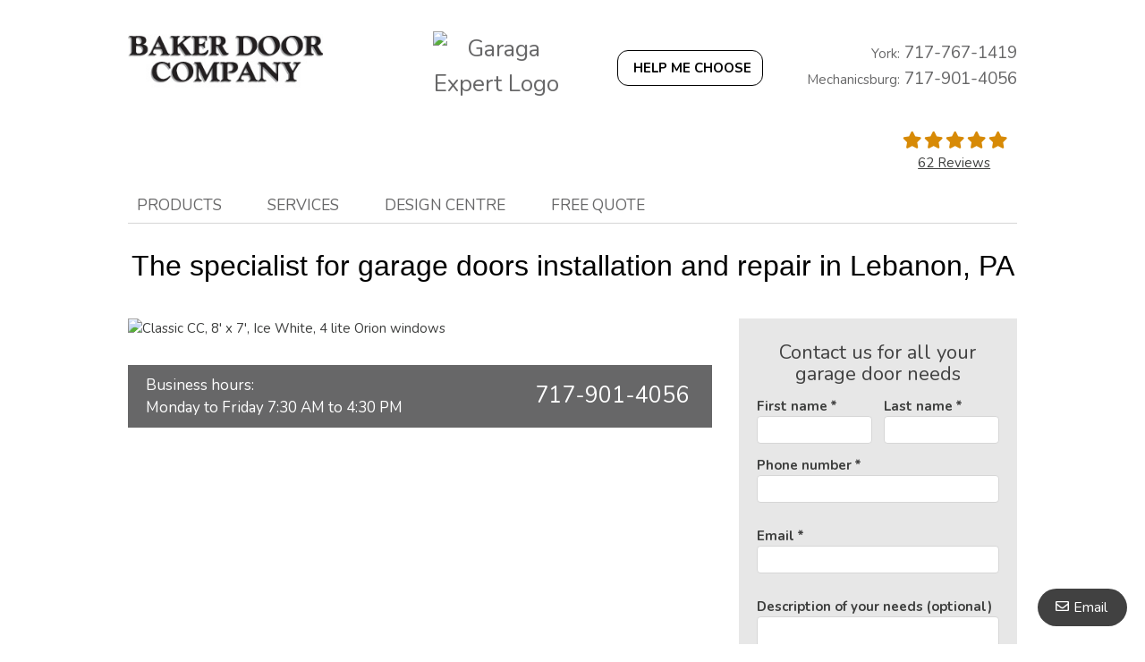

--- FILE ---
content_type: text/html; charset=UTF-8
request_url: https://www.bakerdoorcompany.com/garage-doors-lebanon
body_size: 36686
content:
<!DOCTYPE html>
<html lang="en-us" dir="ltr">
<head>
  <meta charset="utf-8" />
<meta name="description" content="When you think of garage door, think of Baker Door Company. Our experienced team will provide you with the best garage door service in Lebanon, PA." />
<link rel="canonical" href="https://www.bakerdoorcompany.com/garage-doors-lebanon" />
<meta name="p:domain_verify" content="8edb72476d361353884c7fd6af267024" />
<meta name="Generator" content="XXXXXXXXXXXXXXXXXXXXXXXXXXXXXXXXXX" X>
<meta name="MobileOptimized" content="width" />
<meta name="HandheldFriendly" content="true" />
<meta name="viewport" content="width=device-width, initial-scale=1, user-scalable=yes" />
<style id="garaga-css-settings">:root {--color-1: #414141;}</style>
<link rel="icon" href="/themes/custom/garaga/favicon.ico" type="image/vnd.microsoft.icon" />
<link rel="alternate" hreflang="en-us" href="https://www.bakerdoorcompany.com/garage-doors-lebanon" />

  <title>Garage door repair in Lebanon, PA | Baker Door Company</title>
  <link rel="preload" href="/themes/custom/garaga/fonts/Nunito/XRXV3I6Li01BKofINeaBTMnFcQ.woff2" as="font" type="font/woff2" crossorigin>
<link rel="preload" href="/themes/custom/garaga/fonts/Nunito/XRXX3I6Li01BKofIMNaDRs7nczIH.woff2" as="font" type="font/woff2" crossorigin>
  <link rel="preload" media="all" href="/sites/bakerdoorcompany.com/files/css/css_X7yfJxm69CkqYQnjj_f2FS1VZ8TKmnLBqnQW4foA40E.css?delta=0&amp;language=en-us&amp;theme=garaga&amp;include=[base64]" as="style" />
<link rel="preload" media="all" href="/sites/bakerdoorcompany.com/files/css/css_MJnB50OLKo8h0TI9r9ZTQBdp6ZLZf2YyGPV5lPPErEE.css?delta=1&amp;language=en-us&amp;theme=garaga&amp;include=[base64]" as="style" />
<link rel="stylesheet" media="all" href="/sites/bakerdoorcompany.com/files/css/css_X7yfJxm69CkqYQnjj_f2FS1VZ8TKmnLBqnQW4foA40E.css?delta=0&amp;language=en-us&amp;theme=garaga&amp;include=[base64]" />
<link rel="stylesheet" media="all" href="/sites/bakerdoorcompany.com/files/css/css_MJnB50OLKo8h0TI9r9ZTQBdp6ZLZf2YyGPV5lPPErEE.css?delta=1&amp;language=en-us&amp;theme=garaga&amp;include=[base64]" />

  <script type="application/json" data-drupal-selector="drupal-settings-json">{"path":{"baseUrl":"\/","pathPrefix":"","currentPath":"node\/11416","currentPathIsAdmin":false,"isFront":false,"currentLanguage":"en-us"},"pluralDelimiter":"\u0003","suppressDeprecationErrors":true,"gtag":{"tagId":"","consentMode":false,"otherIds":[],"events":[],"additionalConfigInfo":[]},"ajaxPageState":{"libraries":"[base64]","theme":"garaga","theme_token":null},"ajaxTrustedUrl":{"form_action_p_pvdeGsVG5zNF_XLGPTvYSKCf43t8qZYSwcfZl2uzM":true,"\/garage-doors-lebanon?ajax_form=1":true},"gtm":{"tagId":null,"settings":{"data_layer":"dataLayer","include_classes":false,"allowlist_classes":"google\nnonGooglePixels\nnonGoogleScripts\nnonGoogleIframes","blocklist_classes":"customScripts\ncustomPixels","include_environment":false,"environment_id":"","environment_token":""},"tagIds":["GTM-NMP4RC5"]},"garaga_carousel":{"11411":{"controls":true,"pagination":true,"autostart":true,"delay":"8000","xAxis":"0","yAxis":"0"}},"ultimenu":{"canvasOff":"#header","canvasOn":"#main-wrapper, .featured-top, .site-footer"},"garaga":{"site":{"isDefault":false}},"ajax":{"edit-captcha-response":{"callback":"recaptcha_v3_ajax_callback","event":"change","url":"\/garage-doors-lebanon?ajax_form=1","httpMethod":"POST","dialogType":"ajax","submit":{"_triggering_element_name":"captcha_response"}}},"user":{"uid":0,"permissionsHash":"560836c62f00c01e729234272098a6af996116f3e8c47f7a59905e82ee9c2fd7"}}</script>
<script src="/sites/bakerdoorcompany.com/files/js/js_QNgRgotoF23DJNt0HR09iKE230C8e0arc95pDCI-la4.js?scope=header&amp;delta=0&amp;language=en-us&amp;theme=garaga&amp;include=[base64]"></script>
<script src="/modules/contrib/google_tag/js/gtag.js?t8kell"></script>
<script src="/modules/contrib/google_tag/js/gtm.js?t8kell"></script>

</head>
<body class="bakerdoorcompany is-ultimenu-canvas is-ultimenu-canvas--hover lang-en-us section-node path-node node--type-page site-id--bakerdoorcompanycom site-type--retailer">
<a href="#main-content" class="visually-hidden focusable skip-link">
  Skip to main content
</a>
<div class="page-top-region">
  <noscript>XXXXXXXXXXXXXXXXXXXXXXXXXXXXXXXXXXXXXXXXXXXXXXXXXXXXXXXXXXXXXXXXXXXXXXXXXXXXXXXXXXXXXXXXXXXXXXXXXXXXXXXXXXXXXXXXXXXXXXXXXXXXXXXX;visibility:hidden"></iframe></noscript>

</div>
  <div class="dialog-off-canvas-main-canvas" data-off-canvas-main-canvas>
    <div class="off-canvas-wrapper page">
  <div class="inner-wrap off-canvas-wrapper-inner" id="inner-wrap" data-off-canvas-wrapper>
    <aside id="left-off-canvas-menu" class="off-canvas left-off-canvas-menu position-left" role="complementary" data-off-canvas>
      
    </aside>

    <aside id="right-off-canvas-menu" class="off-canvas right-off-canvas-menu position-right" role="complementary" data-off-canvas>
      
    </aside>

    <div class="off-canvas-content" data-off-canvas-content>
      <header class="row main-header" role="banner" aria-label="Site header">

        <div class="before-menu-subcontainer columns">
          <div class="row before-menu-container">
            <div class="small-12 medium-4 columns logo">
                                <div class="region region-header-logo">
    <div id="block-headerlogo" class="block block-headerlogo">
  
    
      <div class="body field field-block-content--body field-name-body field-type-text-with-summary field-label-hidden">
    <div class="field-items">
          <div class="field-item"><div class="mobile-header">
<div class="mobile-header-logo"><a href="/" title="Return to home page"><img loading="lazy" alt="Baker Door Company Logo" class="medium-10 small-9" src="/sites/bakerdoorcompany.com/files/00-BakerDoorCompany/Logo_BakerDoorCompany.jpg"></a></div>

<div class="brand-name"><a href="/" title="Return to home page">Baker Door Company</a></div>
</div>

<div><input name="CodeClient" type="hidden" value="79BAKERX1"></div>
</div>
      </div>
</div>

  </div>

  </div>

                            <div class="mobile-menu-toggler columns small-2 medium-1 hide-for-large">
                <button class="c-hamburger c-hamburger--htx right" aria-label="Toggle main navigation">
                  <span>Toggle main navigation</span>
                </button>
              </div>
            </div>

                            <div class="small-6 medium-8 columns contact">
      <div class="region region-header-contact">
    <div id="block-headercontactmobile" class="show-for-small-only block block-headercontactmobile">
  
    
      <div class="mobile-cta-bar"><div class="cta-section"><a href="tel:717-767-1419"><i class="far fa-phone"></i> Call</a></div><div class="cta-section"><a href="/contact-us?utm_source=ContactWidget&amp;utm_medium=Header-Contact"><i class="far fa-envelope"></i> Email</a></div><div class="cta-section"><a href="/get-a-quotation"><i class="far fa-usd-square"></i> Quote</a></div></div>
  </div>
<div id="block-headercontact" class="mobile-header-logo block block-headercontact">
  
    
      <div class="body field field-block-content--body field-name-body field-type-text-with-summary field-label-hidden">
    <div class="field-items">
          <div class="field-item"><div class="row hide-for-small-only Martop-10 FlexDesktop"><div class="columns medium-3"><img loading="lazy" class="square align-center" alt="Garaga Expert Logo" data-entity-type="file" data-entity-uuid height="auto" src="https://cmsgaraga.garaga.com/DrupalMicrosite/ImageShared/Logo_GaragaExpert.jpg" width="100%"></div><div class="columns medium-4"><a class="button-outline-noir rond CAP iconMagicSparkles hmc" href="#" target="_blank" title="Help me choose a garage door"><strong>Help me choose</strong></a></div><div class="columns medium-5"><p class="text-align-right font-19 No-Marbot Gris"><span class="font-15">York:</span> 717-767-1419</p><p class="text-align-right font-19 No-Marbot Gris"><span class="font-15">Mechanicsburg:</span> 717-901-4056</p></div></div><div class="mobile-header Padding-10"><div class="mobile-header-logo show-for-small-only"><div class="row"><div class="columns"><img loading="lazy" class="square align-center" alt="Garaga Expert Logo" data-entity-type="file" data-entity-uuid height="auto" src="https://cmsgaraga.garaga.com/DrupalMicrosite/ImageShared/Logo_GaragaExpert.jpg" width="80%"></div></div></div></div></div>
      </div>
</div>

  </div>

  </div>

  </div>

            <script type="application/ld+json">
  {
    "@context": "https://schema.org",
    "@type": "LocalBusiness",
    "name": "",
        "url": "http://www.bakerdoorcompany.com/garage-doors-lebanon",
                    "aggregateRating": {
      "@type": "AggregateRating",
      "ratingValue": "5",
      "reviewCount": "62"
    },
    "review": [
          {
        "@type": "Review",
        "author": {
          "@type": "Person",
          "name": "Julie"
        },
        "datePublished": "2026-01-26T13:34:03.067",
        "description": "Just had Doug from Baker Door fix my broken garage door. Despite the 20 degree temps and the bad snowstorm yesterday, he was able to make it to my house within a few hours of me calling. Doug was very professional and fixed my door without needing any replacement parts. All work was done in about an hour. I thought my door was hopeless but he fixed it to work like new. Great service at a reasonable rate. ",
        "name": "Speedy Excellent Service",
        "reviewRating": {
          "@type": "Rating",
          "bestRating": "5",
          "ratingValue": "5",
          "worstRating": "1"
        }
      },            {
        "@type": "Review",
        "author": {
          "@type": "Person",
          "name": "jim"
        },
        "datePublished": "2026-01-22T13:38:57.097",
        "description": "I woke up this morning to the garage door not opening. I called Baker Door at 9:00 AM and they were here at 11:30. Apparently, I had a broken spring. Jim, the gentleman who did the repair, was cordial and very professional. The job was completed within one hour. Price was fair. Couldn&amp;#39;t ask for a better experience.",
        "name": "Garage door springs replacement",
        "reviewRating": {
          "@type": "Rating",
          "bestRating": "5",
          "ratingValue": "5",
          "worstRating": "1"
        }
      },            {
        "@type": "Review",
        "author": {
          "@type": "Person",
          "name": "Kim"
        },
        "datePublished": "2026-01-20T18:42:43.347",
        "description": "I went into a panic earlier today because I realized that my garage door wasn&amp;#39;t locked and I couldn&amp;#39;t figure out how to fix anything. So I called and spoke with Jane. She was able to calm me down and walk me through how to fix my door, so not only is it locked but the button is working again to make it go up and down. She was very knowledgeable and knew exactly what my problem was and how to fix it. Thank goodness. I don&amp;#39;t know how I would have slept tonight.  Jane, you&amp;#39;re an angel!",
        "name": "Fabulous customer service ",
        "reviewRating": {
          "@type": "Rating",
          "bestRating": "5",
          "ratingValue": "5",
          "worstRating": "1"
        }
      },            {
        "@type": "Review",
        "author": {
          "@type": "Person",
          "name": "kenneth"
        },
        "datePublished": "2025-09-08T15:37:42.717",
        "description": "this company is awesome for garage door work, the crew know what they are doing and good at it, was a pleasure having the guys work for me thanks for the prompt response and fair pricing good job and thank you",
        "name": "awesome service",
        "reviewRating": {
          "@type": "Rating",
          "bestRating": "5",
          "ratingValue": "5",
          "worstRating": "1"
        }
      },            {
        "@type": "Review",
        "author": {
          "@type": "Person",
          "name": "ROBERT"
        },
        "datePublished": "2025-08-19T14:29:38.41",
        "description": "Can&amp;#39;t say enough good things about Baker Door Company.  From watching Brian trek through a blizzard to install the keypad in our new home 20 years ago to our most recent installation of a replacement opener in July 2025, we have had numerous service calls (multiple doors: usually broken springs) and Baker Door continues to earn our business and our trust.  Have referred them to others over the years including our son just a couple of weeks ago and will continue to refer them in the future.",
        "name": "Review by a 20+ year customer",
        "reviewRating": {
          "@type": "Rating",
          "bestRating": "5",
          "ratingValue": "5",
          "worstRating": "1"
        }
      },            {
        "@type": "Review",
        "author": {
          "@type": "Person",
          "name": "William"
        },
        "datePublished": "2025-08-19T13:43:27.64",
        "description": "Had a quick response to get my garage door replacement The service technician Bryan was very informative / quick / knowledgeable.  Highly recommend Baker Doors !!  &lt;br /&gt;Bryan should be selected as a candidate for employees of the month!!",
        "name": "Overall review",
        "reviewRating": {
          "@type": "Rating",
          "bestRating": "5",
          "ratingValue": "4.75",
          "worstRating": "1"
        }
      },            {
        "@type": "Review",
        "author": {
          "@type": "Person",
          "name": "Jim"
        },
        "datePublished": "2025-07-22T10:52:37.16",
        "description": "Great experience at a fair, honest price.  Brian was super knowledgeable and got the job done quick, the first time.  Second time we’ve had them fix an issue and both times were great.  Will definitely use Baker again.",
        "name": "Fantastic",
        "reviewRating": {
          "@type": "Rating",
          "bestRating": "5",
          "ratingValue": "5",
          "worstRating": "1"
        }
      },            {
        "@type": "Review",
        "author": {
          "@type": "Person",
          "name": "Jodi "
        },
        "datePublished": "2025-06-27T14:40:17.013",
        "description": "As a real estate agent, it is critical for me to have an arsenal of contractors who are reliable and can often respond at short notice.  On very short notice, Baker Door was able to send a tech out on the day of settlement to repair a garage door opener for a new homebuyer, and really saved the day for me and my clients!",
        "name": "Saved the day!",
        "reviewRating": {
          "@type": "Rating",
          "bestRating": "5",
          "ratingValue": "5",
          "worstRating": "1"
        }
      },            {
        "@type": "Review",
        "author": {
          "@type": "Person",
          "name": "Alan"
        },
        "datePublished": "2025-06-09T13:51:54.5",
        "description": "We had 2 single garage doors and openers replaced at our home. Baker door made this a simple project. The estimator was professional and very knowledgeable about the products and services. The installers were courteous and professional. They cleaned up everything even the doors after install. Doors had a few blemishes, installers did not have the color paint on their truck, so office sent someone out with it. Great customer service. Thank you. ",
        "name": "2 garage doors and openers",
        "reviewRating": {
          "@type": "Rating",
          "bestRating": "5",
          "ratingValue": "5",
          "worstRating": "1"
        }
      },            {
        "@type": "Review",
        "author": {
          "@type": "Person",
          "name": "Barbara"
        },
        "datePublished": "2025-01-27T11:49:29.217",
        "description": "I HIGHLY recommend Baker Door. Everyone I communicated with was professional and knowledgeable. The salesman who came to the house recommended a different color for our doors than we previously had. Great choice.  Even the neighbors commented on the color. Doug the installer was wonderful. He showed up when it was about 14 degrees and did an absolutely wonderful job. Thank you Doug and Baker Door!",
        "name": "Garage Door Replacement",
        "reviewRating": {
          "@type": "Rating",
          "bestRating": "5",
          "ratingValue": "5",
          "worstRating": "1"
        }
      },            {
        "@type": "Review",
        "author": {
          "@type": "Person",
          "name": "Carok"
        },
        "datePublished": "2024-10-18T12:59:00.15",
        "description": "I’ll just wanted to say my installer “Brian” has done an outstanding job.  Brian was very professional, knowledgeable and took the time to explain everything to me.    ",
        "name": "Excellent Service",
        "reviewRating": {
          "@type": "Rating",
          "bestRating": "5",
          "ratingValue": "5",
          "worstRating": "1"
        }
      },            {
        "@type": "Review",
        "author": {
          "@type": "Person",
          "name": "Jonathan "
        },
        "datePublished": "2024-09-20T17:29:54.347",
        "description": "We have recently had the opportunity to watch Doug a Baker door mechanic  repair our  garage door . With out a doubt he is the most efficient ,skilled ,competent ,pleasant ,qualified expert  door mechanic We have EVER watched repair a garage door in 50 YEARS .  The door has been an issue for the last 8 years and finally the large spring at the top of the door snapped . Thanks to Doug it now works as advertised .&lt;br /&gt;To the  owner  of Baker Door Co  Doug is  surely  deserving of a large bonus !!!!",
        "name": " Doug the repair man ",
        "reviewRating": {
          "@type": "Rating",
          "bestRating": "5",
          "ratingValue": "5",
          "worstRating": "1"
        }
      },            {
        "@type": "Review",
        "author": {
          "@type": "Person",
          "name": "James"
        },
        "datePublished": "2024-08-20T16:18:26.557",
        "description": "Door wouldn&amp;#39;t go down. Called Baker door and they were here in 30 minutes. They determined the issue and fixed it on the spot. Great service !!!!!!!!!!!!!!!!!!!!!!!!    100 STARS ********************************************************************************************************************************************************************************************************************",
        "name": "Prompt service",
        "reviewRating": {
          "@type": "Rating",
          "bestRating": "5",
          "ratingValue": "5",
          "worstRating": "1"
        }
      },            {
        "@type": "Review",
        "author": {
          "@type": "Person",
          "name": "Matt"
        },
        "datePublished": "2024-05-16T16:20:29.31",
        "description": "I want to thank the Baker Door team for a truly excellent experience.  From the sales to the installation, it was a 5-star job.  Adam and Tyler were the installers, and they were great!   I would highly recommend the team at Baker Door Company!",
        "name": "Excellent Service",
        "reviewRating": {
          "@type": "Rating",
          "bestRating": "5",
          "ratingValue": "5",
          "worstRating": "1"
        }
      },            {
        "@type": "Review",
        "author": {
          "@type": "Person",
          "name": "Michael &amp; Christine "
        },
        "datePublished": "2024-03-19T09:04:53.21",
        "description": "While we started this process quite some time ago (and had to push off a year), we were able to call when we were ready and the Company honored the pricing on the original quote and made the sales process very easy.  The salesperson made the trip out to our home to help us color match the garage doors to our front storm door and offered great suggestions and options.  &lt;br /&gt;",
        "name": "Great Experience from start to finish",
        "reviewRating": {
          "@type": "Rating",
          "bestRating": "5",
          "ratingValue": "5",
          "worstRating": "1"
        }
      },            {
        "@type": "Review",
        "author": {
          "@type": "Person",
          "name": "Tamara"
        },
        "datePublished": "2024-02-28T09:39:31.227",
        "description": "I have had some issues with my garage door since buying my house.  I scheduled my service request online with Baker Door Company on a Sat, received a phone call on Mon to schedule my service and the woman I spoke with was lovely to speak with!  Sure enough, Brian showed up on Wed and immediately got to work.  Brian was extremely knowledgeable and fixed everything up so quickly.  We had a great conversation while he worked, too.  HIGHLY, highly recommend!",
        "name": "I could not be more thrilled with the service!",
        "reviewRating": {
          "@type": "Rating",
          "bestRating": "5",
          "ratingValue": "5",
          "worstRating": "1"
        }
      },            {
        "@type": "Review",
        "author": {
          "@type": "Person",
          "name": "Bill"
        },
        "datePublished": "2024-01-25T12:10:51.407",
        "description": "I had Todd Wicker give me a quote on replacing all 3 of my 9x8 garage doors.  Todd was on time, courteous, friendly, &amp;amp; very knowledgeable.  Discussed many options with me &amp;amp; provided good recommendations on properly sizing the door to maximize weather tightness.  I interviewed 4 different companies &amp;amp; chose Baker due to the quality &amp;amp; style of the door &amp;amp; their excellent customer service.  Their office staff is wonderful too.  The installers were efficient &amp;amp; careful. The doors are beautiful &amp;amp; great!",
        "name": "Excellent company",
        "reviewRating": {
          "@type": "Rating",
          "bestRating": "5",
          "ratingValue": "5",
          "worstRating": "1"
        }
      },            {
        "@type": "Review",
        "author": {
          "@type": "Person",
          "name": "Todd"
        },
        "datePublished": "2023-12-28T20:39:40.917",
        "description": "Called in to schedule a service call for a broken spring expecting to wait several days, the lady that called me back was very pleasant and professional, had a service technician to me within an hour. The service technician was very pleasant and had the door repaired within an hour. Very pleased with this company from installation to repair. Great job by all.",
        "name": "Great customer service ",
        "reviewRating": {
          "@type": "Rating",
          "bestRating": "5",
          "ratingValue": "5",
          "worstRating": "1"
        }
      },            {
        "@type": "Review",
        "author": {
          "@type": "Person",
          "name": "Michael"
        },
        "datePublished": "2023-12-22T11:26:44.793",
        "description": "This must be one of the most professional and reliable companies I have ever used. They were able to show up on time, with all of the parts and repair our garage door in about 45 minutes. They were also able to come out and perform the service less than 24 hours after receiving the initial call.",
        "name": "The Culp Family ",
        "reviewRating": {
          "@type": "Rating",
          "bestRating": "5",
          "ratingValue": "5",
          "worstRating": "1"
        }
      },            {
        "@type": "Review",
        "author": {
          "@type": "Person",
          "name": "Bill "
        },
        "datePublished": "2023-01-26T15:12:13.4",
        "description": "I called this company and Chris answered the call. She was super nice and was able to help me over the phone.  I am thankful for companies that care about their customers.  If you are wondering if you can trust Baker Door Company, you sure can! ",
        "name": "Wonderful people",
        "reviewRating": {
          "@type": "Rating",
          "bestRating": "5",
          "ratingValue": "5",
          "worstRating": "1"
        }
      },            {
        "@type": "Review",
        "author": {
          "@type": "Person",
          "name": "Sandy"
        },
        "datePublished": "2022-12-29T16:59:12.823",
        "description": "Doug came at the end of the day to fix my issues.  He quickly diagnosed my problem, fixed it and then did yearly maintenance for me.  Doug was friendly, honest and knew what he was doing!!  Thank you!",
        "name": "Excellent!",
        "reviewRating": {
          "@type": "Rating",
          "bestRating": "5",
          "ratingValue": "5",
          "worstRating": "1"
        }
      },            {
        "@type": "Review",
        "author": {
          "@type": "Person",
          "name": "Jim"
        },
        "datePublished": "2022-07-23T10:49:50.957",
        "description": "Adam and Joel did a very nice job installing our door, professional and very nice.   Did a great job and left the garage clean of any debris.  These guys are great installers and representatives of Baker Door Company.  Lover the Garaga Door as well along with the wall mounted opener.  Forgot one last thing our sales rep. at time of purchase did a great job as well, straight forward and honest.&lt;br /&gt;Thanks Baker Door!!!",
        "name": "Baker Door Garaga/Liftmaster Install",
        "reviewRating": {
          "@type": "Rating",
          "bestRating": "5",
          "ratingValue": "5",
          "worstRating": "1"
        }
      },            {
        "@type": "Review",
        "author": {
          "@type": "Person",
          "name": "Becky"
        },
        "datePublished": "2022-07-12T11:38:24.71",
        "description": "Doug S was amazing. So professional, efficient.  Really a great person.  ",
        "name": "Installer",
        "reviewRating": {
          "@type": "Rating",
          "bestRating": "5",
          "ratingValue": "5",
          "worstRating": "1"
        }
      },            {
        "@type": "Review",
        "author": {
          "@type": "Person",
          "name": "Karl "
        },
        "datePublished": "2022-06-02T18:50:59.35",
        "description": "From beginning to end service and communication couldn’t have been better and my salesman Todd W. was very thorough in laying out all the different options to fit the budget! Certainly recommend the team at Baker Door!!",
        "name": "Overall satisfaction ",
        "reviewRating": {
          "@type": "Rating",
          "bestRating": "5",
          "ratingValue": "5",
          "worstRating": "1"
        }
      },            {
        "@type": "Review",
        "author": {
          "@type": "Person",
          "name": "Doris"
        },
        "datePublished": "2022-05-11T14:24:33.553",
        "description": "I called Baker Door early this morning and explained the problem with my garage door.  Within 2 hours a repairman was at my door.  He was friendly and totally professional, He examined the door and repaired it quite quickly and explained all to my great satisfaction.  Billing and parts were reasonable.  I would highly recommend this company",
        "name": "Very Satisfied Customer",
        "reviewRating": {
          "@type": "Rating",
          "bestRating": "5",
          "ratingValue": "5",
          "worstRating": "1"
        }
      },            {
        "@type": "Review",
        "author": {
          "@type": "Person",
          "name": "Shirley"
        },
        "datePublished": "2022-03-31T23:15:49.96",
        "description": "I highly recommend this company! The spring broke on our garage door. When we called, they said they had the spring in stock and could come the next day to replace it! We called a few other places and Baker Door Company was the best deal too! The young man that came to our house was knowledgeable, efficient and friendly. We will definitely call them next time we have an issue! ",
        "name": "broken spring",
        "reviewRating": {
          "@type": "Rating",
          "bestRating": "5",
          "ratingValue": "5",
          "worstRating": "1"
        }
      },            {
        "@type": "Review",
        "author": {
          "@type": "Person",
          "name": "Scot &amp; Debbie"
        },
        "datePublished": "2022-01-11T10:20:35.907",
        "description": "Our garage door opener chain decided to jump the track over a weekend, leaving us with a greasy chain hanging in the way of getting into our vehicles.  A call to Baker Door on Monday morning resulted in a same-day repair!  We are previous Harrisburg area business owners and always used Baker Door for our commercial door installations and repairs, so it was a natural thought to call on them to repair our home opener.  We are more than impressed with this company ... and you will be too!",
        "name": "Speedy and Reliable Service",
        "reviewRating": {
          "@type": "Rating",
          "bestRating": "5",
          "ratingValue": "5",
          "worstRating": "1"
        }
      },            {
        "@type": "Review",
        "author": {
          "@type": "Person",
          "name": "Julie"
        },
        "datePublished": "2021-09-21T14:05:11.773",
        "description": "I was extremely impressed with everyone I was in contact with from the receptionist to the repair person. They were professional, cheerful and had a how can I help you attitude.  Their prompt response was greatly appreciated.  ",
        "name": "Customer Service and Repair of Garage Door",
        "reviewRating": {
          "@type": "Rating",
          "bestRating": "5",
          "ratingValue": "5",
          "worstRating": "1"
        }
      },            {
        "@type": "Review",
        "author": {
          "@type": "Person",
          "name": "Zak &amp; Becky "
        },
        "datePublished": "2021-06-29T19:25:42.57",
        "description": "Baker was able to take our small double doors and transform it into a massive door that allowed us to get our vehicles in. Once the door was delivered they were able to install within a day.  Makes the front of the house look so much better",
        "name": "Garage transformation",
        "reviewRating": {
          "@type": "Rating",
          "bestRating": "5",
          "ratingValue": "5",
          "worstRating": "1"
        }
      },            {
        "@type": "Review",
        "author": {
          "@type": "Person",
          "name": "Dr Vince"
        },
        "datePublished": "2021-06-11T11:43:42.523",
        "description": "From day-1 to the day, Baker Door has provided extraordinary customer service.  Baker Door delivered a quality product and a quality service.  To Paul, the technician, if you decide to run for public office, let me know. I would be happy to be your Campaign Manager, your bodyguard, and your chauffeur.  THANK YOU! God bless you all. ",
        "name": "Simply the BEST",
        "reviewRating": {
          "@type": "Rating",
          "bestRating": "5",
          "ratingValue": "5",
          "worstRating": "1"
        }
      },            {
        "@type": "Review",
        "author": {
          "@type": "Person",
          "name": "Milo "
        },
        "datePublished": "2021-04-20T19:07:26.04",
        "description": "Needed a new Garage door and was shown different doors. The process went real well. The day the garage door was installed was done in no time and all features were explained. I was very happy with the professionalism provided by Baker Door Company.",
        "name": "New Garage Door",
        "reviewRating": {
          "@type": "Rating",
          "bestRating": "5",
          "ratingValue": "5",
          "worstRating": "1"
        }
      },            {
        "@type": "Review",
        "author": {
          "@type": "Person",
          "name": "Janet"
        },
        "datePublished": "2021-02-22T11:35:24.673",
        "description": "I replaced garage doors, garage openers and front and back doors including frames.  Baker Door made sure everything went smoothly from start to finish.  I&amp;#39;m extremely pleased with the whole process and would recommend them to anyone!",
        "name": "Great Service all around!",
        "reviewRating": {
          "@type": "Rating",
          "bestRating": "5",
          "ratingValue": "5",
          "worstRating": "1"
        }
      },            {
        "@type": "Review",
        "author": {
          "@type": "Person",
          "name": "Don"
        },
        "datePublished": "2021-02-20T08:57:50.287",
        "description": "From the first phone call to the installation of two garage doors, Baker Door Company exemplified great customer service. Todd and Craig were prompt, polite, and helpful in answering questions and explaining what needed to be done. Doug, the installer, was efficient and hardworking, also excellent with communication. I even received a follow-up phone call from Todd after installation, to be sure everything went well. Baker Door is an excellent company.",
        "name": "Thank you!",
        "reviewRating": {
          "@type": "Rating",
          "bestRating": "5",
          "ratingValue": "5",
          "worstRating": "1"
        }
      },            {
        "@type": "Review",
        "author": {
          "@type": "Person",
          "name": "Pam"
        },
        "datePublished": "2021-01-14T18:31:26.03",
        "description": "I wanted to give Kudos to first the salesman, Gary Hihn who explained all our options and gave us an estimate in a very timely manner.  2nd I want to give high accolades to Doug, our installer , he did a wonderful job. We were surprised that he installed 2 doors, 1 opener in  6 hrs all on his own. He was polite and very neat. I would recommend Baker Door and Doug to anyone that needs new doors.",
        "name": "So Pleased",
        "reviewRating": {
          "@type": "Rating",
          "bestRating": "5",
          "ratingValue": "5",
          "worstRating": "1"
        }
      },            {
        "@type": "Review",
        "author": {
          "@type": "Person",
          "name": "Amanda"
        },
        "datePublished": "2020-12-11T19:06:58.757",
        "description": "Quality products and service for a fair price.  Loving the new garage openers we got.  Would definitely recommend. ",
        "name": "New door openers ",
        "reviewRating": {
          "@type": "Rating",
          "bestRating": "5",
          "ratingValue": "5",
          "worstRating": "1"
        }
      },            {
        "@type": "Review",
        "author": {
          "@type": "Person",
          "name": "Patrick"
        },
        "datePublished": "2020-09-25T13:13:48.767",
        "description": "I am so pleased with all aspects of dealing with this company.  From the salesman, Gary Hihn to Doug, the man that installed our new door and opener.  I highly recommend this company for all your garage door needs.  Great company that actually cares about their product and the people that work for them.",
        "name": "Great Company to Deal With",
        "reviewRating": {
          "@type": "Rating",
          "bestRating": "5",
          "ratingValue": "5",
          "worstRating": "1"
        }
      },            {
        "@type": "Review",
        "author": {
          "@type": "Person",
          "name": "John"
        },
        "datePublished": "2020-08-27T16:02:32.793",
        "description": "You guys did an amazing job from start to finish!  Luke giving us a great deal, and Justin doing an amazing job installing the doors. We’re very happy and I would highly recommend Baker Door!",
        "name": "Excellent ",
        "reviewRating": {
          "@type": "Rating",
          "bestRating": "5",
          "ratingValue": "5",
          "worstRating": "1"
        }
      },            {
        "@type": "Review",
        "author": {
          "@type": "Person",
          "name": "Bob"
        },
        "datePublished": "2020-07-16T09:45:43.07",
        "description": "Our Garage doors were ready to replace, I was very impressed with response time and installation!! Luke our Rep and all his Associates were outstanding! A job well done, plus i always try to do Business locally! Also qualify of the Doors are outstanding, thank you for taking care of me?? Cheers!!",
        "name": "Job Well Done!",
        "reviewRating": {
          "@type": "Rating",
          "bestRating": "5",
          "ratingValue": "5",
          "worstRating": "1"
        }
      },            {
        "@type": "Review",
        "author": {
          "@type": "Person",
          "name": "Ronald"
        },
        "datePublished": "2020-07-13T09:55:40.19",
        "description": "The staff were knowledgeable, courteous and very professional. ",
        "name": "Very Professional",
        "reviewRating": {
          "@type": "Rating",
          "bestRating": "5",
          "ratingValue": "5",
          "worstRating": "1"
        }
      },            {
        "@type": "Review",
        "author": {
          "@type": "Person",
          "name": "William"
        },
        "datePublished": "2020-07-09T05:24:05.06",
        "description": "We had old garage doors and openers updated with new and were very impressed with Baker Door.  Our new doors are better than imagined and the new openers are WiFi so we can open and close the doors from anywhere by using an app on our phones, in addition to the remote controls in our vehicles.  The old openers were also very loud and you could hear the doors opening from the other end of the house.  The new openers are so quiet you can barely even hear them if you’re standing under them.",
        "name": "New Doors",
        "reviewRating": {
          "@type": "Rating",
          "bestRating": "5",
          "ratingValue": "5",
          "worstRating": "1"
        }
      },            {
        "@type": "Review",
        "author": {
          "@type": "Person",
          "name": "JEFF"
        },
        "datePublished": "2020-07-06T08:39:18.33",
        "description": "We had an old garage door become unusable in the partially up position.  I had to disassemble the door and cover the opening with tarps.  I called Baker Door the following morning and they had someone out ASAP.  The technician rebuilt the door making the home secure and a sales advisor was immediately notified.  They were fairly priced, gave us many options of quality products and the custom door arrived and was installed much quicker than the estimated time frame.  They were 100% professional.",
        "name": "Would highly recommend to a friend",
        "reviewRating": {
          "@type": "Rating",
          "bestRating": "5",
          "ratingValue": "5",
          "worstRating": "1"
        }
      },            {
        "@type": "Review",
        "author": {
          "@type": "Person",
          "name": "Richard"
        },
        "datePublished": "2020-06-24T16:32:35.053",
        "description": "From the receptionist to the repair technician was A-1.  The receptionist was cognizant of the situation I presented her and scheduled the service for the same day.  When the technician arrived, on schedule, he was professional from the start to the finish.  He did recommend getting a new door in the near future, which I am going to contact Baker Door for the appointment.  I am convinced,  from the customer service experience, that I will not get better treatment elsewhere!",
        "name": "Customer Service",
        "reviewRating": {
          "@type": "Rating",
          "bestRating": "5",
          "ratingValue": "5",
          "worstRating": "1"
        }
      },            {
        "@type": "Review",
        "author": {
          "@type": "Person",
          "name": "TOM &amp; LORI"
        },
        "datePublished": "2020-06-22T16:34:55.877",
        "description": "The entire team at Baker Door Company is the best! They took the time to meet with us, discuss options and come up with a plan that was exactly what we envisioned. The installation team was prompt, efficient and very tidy. Baker was also very competitive on price and lead time. Definitely recommend to anyone looking for quality garage door solutions!",
        "name": "Wonderful Experience",
        "reviewRating": {
          "@type": "Rating",
          "bestRating": "5",
          "ratingValue": "5",
          "worstRating": "1"
        }
      },            {
        "@type": "Review",
        "author": {
          "@type": "Person",
          "name": "jeffrey"
        },
        "datePublished": "2020-06-03T21:21:28.87",
        "description": "Great company from the first phone call to the end of the repair.  I had done my research and noticed the great reviews.  I called and someone came right out to look at the door and put together a quote.  The quote was actually to repair the garage door versus replacing it, saving thousands.  The repair is perfect, cannot even tell the section that was replaced. A co worker came in and asked out of the blue if anyone knew of a garage door repair company, Baker was highly recommended.",
        "name": "Great local company",
        "reviewRating": {
          "@type": "Rating",
          "bestRating": "5",
          "ratingValue": "5",
          "worstRating": "1"
        }
      },            {
        "@type": "Review",
        "author": {
          "@type": "Person",
          "name": "Linda"
        },
        "datePublished": "2020-03-11T15:15:32.647",
        "description": "Sent email on Saturday, recd a call first thing Monday morning and told someone would be out between 12-2 more towards the 2pm. He was here within time frame, helped me open side door that I never use and pointed out water damage.  Replaced the torsion spring, provided education on motors.  Mine is around 15 yrs.  no push to replace. Will replace the motor sometime before winter and I will only buy from this company.  Put a high five on FB and have had positive responses.  Must be a pretty good ",
        "name": "Torsion repair",
        "reviewRating": {
          "@type": "Rating",
          "bestRating": "5",
          "ratingValue": "5",
          "worstRating": "1"
        }
      },            {
        "@type": "Review",
        "author": {
          "@type": "Person",
          "name": "CHARLES"
        },
        "datePublished": "2020-02-24T15:11:36.23",
        "description": "Had multiple operating problems with garage door over a weekend, most of them due to me.  Wanted to try someone different.  Cruised the internet &amp;amp; yellow pages.  Have driven past Baker Door building on Trindle Road for many years so I called.  Fortunately, a service rep (Brian) was in the office &amp;amp; available.  It took him perhaps 10-15 minutes to get to our house &amp;amp; he corrected the problems in  the same amount of time. Very friendly &amp;amp; well versed on garage door maintenance. I&amp;#39;m feeling good!",
        "name": "It&#039;s a bird!  It&#039;s a plane! No it&#039;s Super Brian!",
        "reviewRating": {
          "@type": "Rating",
          "bestRating": "5",
          "ratingValue": "5",
          "worstRating": "1"
        }
      },            {
        "@type": "Review",
        "author": {
          "@type": "Person",
          "name": "Ralph "
        },
        "datePublished": "2020-02-07T12:59:45.39",
        "description": "The technician you sent out to replace the torsion springs was fantastic.  Did a wonderful job. Was very professional and respectful. ",
        "name": "Replaced torsion springs ",
        "reviewRating": {
          "@type": "Rating",
          "bestRating": "5",
          "ratingValue": "5",
          "worstRating": "1"
        }
      },            {
        "@type": "Review",
        "author": {
          "@type": "Person",
          "name": "Adam "
        },
        "datePublished": "2020-01-13T17:37:50.27",
        "description": "We had a CRAFTSMAN opener installed by sears a couple years ago before they went out of business and we had problems from day 1 till the other day when the sensor  went out so I called around last week and Bakers were the lowest quoted price the man showed up on time and gave options of different ones which were already on his van very friendly and  knowledgeable installer time will tell if it works better and last longer then the 3yr of CRAFTSMAN junk!",
        "name": "Seems like a quality opener",
        "reviewRating": {
          "@type": "Rating",
          "bestRating": "5",
          "ratingValue": "4",
          "worstRating": "1"
        }
      },            {
        "@type": "Review",
        "author": {
          "@type": "Person",
          "name": "Daniel"
        },
        "datePublished": "2019-09-15T21:01:20.783",
        "description": "Garage mechanism jammed leaving door partially open. Made initial contact on 8/25/2019 via their website - requested service on 8/26/2019 if possible. I received a call-back at 8am the next morning advising that someone could respond at 9am if that was satisfactory. I said yes and he arrived punctually at 9am. I took the gentleman out to the garage, showed him the problem &amp;amp; he got to work. He was finished by 9:45. It was a genuine pleasure doing business with this company.  Good work/fair price.",
        "name": "As Sgt. Joe Friday used to say: &quot;Just the facts ma&#039;am - just the facts!&quot;",
        "reviewRating": {
          "@type": "Rating",
          "bestRating": "5",
          "ratingValue": "5",
          "worstRating": "1"
        }
      },            {
        "@type": "Review",
        "author": {
          "@type": "Person",
          "name": "Jim"
        },
        "datePublished": "2019-09-11T08:58:17.743",
        "description": "After talking with sales advisor after a botched appointment, I was pleasantly greeted with an apology over a missed appointment, after with Brian, a tech, came to my house to resolve my door problem. He was affable and friendly and I was impressed with his knowledge. All is good now in Baker Door land. After being a customer for over 15 years, I am staying  and treated as a valued customer.",
        "name": "Re-do after no-show",
        "reviewRating": {
          "@type": "Rating",
          "bestRating": "5",
          "ratingValue": "5",
          "worstRating": "1"
        }
      },            {
        "@type": "Review",
        "author": {
          "@type": "Person",
          "name": "SUE"
        },
        "datePublished": "2019-09-03T16:11:52.07",
        "description": "My experience with Baker Door Company was very poitive. Sales person and the person who installed the garage door were both professional and truly cares about their customer.",
        "name": "Garage door replacement",
        "reviewRating": {
          "@type": "Rating",
          "bestRating": "5",
          "ratingValue": "4.5",
          "worstRating": "1"
        }
      },            {
        "@type": "Review",
        "author": {
          "@type": "Person",
          "name": "Jim"
        },
        "datePublished": "2019-09-03T14:50:39.477",
        "description": "The spring broke on my garage door. I sent an email to this company on Moday night. Got a call aat 8:30 am. Jim was out by 10:00, finished at 10:30. Excellent workmanship, reasonable price. I wish all service companys were like this. It would be a better world.",
        "name": "Amazing-REAL SERVICE!",
        "reviewRating": {
          "@type": "Rating",
          "bestRating": "5",
          "ratingValue": "5",
          "worstRating": "1"
        }
      },            {
        "@type": "Review",
        "author": {
          "@type": "Person",
          "name": "Jennifer"
        },
        "datePublished": "2019-08-12T10:28:33.88",
        "description": "Needed to replace the garage doors (as well as the motors) on a house I just bought. The company needed to work with my brother as I wasn&amp;#39;t in the immediate vicinity. Everything was handled well. Options provided were great. It took almost two months but it was well worth the wait. Top quality Garaga brand doors and LiftMaster belt drive. Coordination with my brother was great for arranging day for install. Clean &amp;amp; professional install. Pleasant salesperson, installer and office staff. ",
        "name": "Excellent all around",
        "reviewRating": {
          "@type": "Rating",
          "bestRating": "5",
          "ratingValue": "5",
          "worstRating": "1"
        }
      },            {
        "@type": "Review",
        "author": {
          "@type": "Person",
          "name": "Melanie"
        },
        "datePublished": "2019-08-06T15:08:34.44",
        "description": "Wow the service was quick and everyone I dealt with was super nice. Will definitely recommend to my friends or anyone else needing work done. Thanks for all your work.",
        "name": "Great company",
        "reviewRating": {
          "@type": "Rating",
          "bestRating": "5",
          "ratingValue": "5",
          "worstRating": "1"
        }
      },            {
        "@type": "Review",
        "author": {
          "@type": "Person",
          "name": "James"
        },
        "datePublished": "2019-07-22T17:02:52.973",
        "description": " My garage door opener started to give me trouble on Sunday. I found Baker’s Door Company, ‘Schedule online’ and scheduled service. I am deaf and this was a great service. They answered my request Monday morning and a great technician came by that afternoon and took care of it. He was very good and had it fixed in no time.  Since I am scheduled to have surgery on Tuesday I wanted to get it fixed as soon as possible so my wife could use it at night.  ",
        "name": "Great service from the office and the technician ",
        "reviewRating": {
          "@type": "Rating",
          "bestRating": "5",
          "ratingValue": "5",
          "worstRating": "1"
        }
      },            {
        "@type": "Review",
        "author": {
          "@type": "Person",
          "name": "Tamora"
        },
        "datePublished": "2019-06-18T11:01:14.13",
        "description": "I&amp;#39;ve only used Baker Door all my years of owning my condo.   They replaced my garage door opener and serviced it for many years.   Ed is wonderful and Brian is great!!",
        "name": "Excellent!",
        "reviewRating": {
          "@type": "Rating",
          "bestRating": "5",
          "ratingValue": "5",
          "worstRating": "1"
        }
      },            {
        "@type": "Review",
        "author": {
          "@type": "Person",
          "name": "Dee"
        },
        "datePublished": "2018-02-02T18:46:27.663",
        "description": "Love our new garage door.  So convenient to use remote or keypad.",
        "name": "Happy with new garage door!",
        "reviewRating": {
          "@type": "Rating",
          "bestRating": "5",
          "ratingValue": "5",
          "worstRating": "1"
        }
      },            {
        "@type": "Review",
        "author": {
          "@type": "Person",
          "name": "Paul"
        },
        "datePublished": "2018-02-02T18:23:47.777",
        "description": "After the installer finished the job he showed us how to operate the openers.  He showed us how to program them as well as the one in our vehicle.  He did his job from beginning to end!",
        "name": "Made Sure There Were No Questions - Not answered",
        "reviewRating": {
          "@type": "Rating",
          "bestRating": "5",
          "ratingValue": "5",
          "worstRating": "1"
        }
      },            {
        "@type": "Review",
        "author": {
          "@type": "Person",
          "name": "Tim"
        },
        "datePublished": "2018-02-02T18:04:01.257",
        "description": " Excellent customer service.    I really appreciate the fact that someone always calls me back in a timely manner. ",
        "name": "Facilities manager",
        "reviewRating": {
          "@type": "Rating",
          "bestRating": "5",
          "ratingValue": "5",
          "worstRating": "1"
        }
      },            {
        "@type": "Review",
        "author": {
          "@type": "Person",
          "name": "Mike"
        },
        "datePublished": "2017-02-02T17:37:14.003",
        "description": "Josh and Adam Trump, our installers are excellent workers. They are very adept at their jobs, conscientious, courteous and professional. We are more than pleased with the job they did installing our 7&amp;#39; x 16&amp;#39; door and opener, and would highly recommend these men. Also, Todd Wicker is a very knowledgeable and accommodating salesman. Baker Door Company is blessed to have all of these men in their employ. Mike Sutton",
        "name": "Garage Door &amp; Opener Installation",
        "reviewRating": {
          "@type": "Rating",
          "bestRating": "5",
          "ratingValue": "5",
          "worstRating": "1"
        }
      },            {
        "@type": "Review",
        "author": {
          "@type": "Person",
          "name": "Debbie "
        },
        "datePublished": "2014-06-19T13:39:00.943",
        "description": "We are very pleased with our new garage doors and openers.",
        "name": "Garage Door Install",
        "reviewRating": {
          "@type": "Rating",
          "bestRating": "5",
          "ratingValue": "5",
          "worstRating": "1"
        }
      },            {
        "@type": "Review",
        "author": {
          "@type": "Person",
          "name": "Vickie &amp; Doug"
        },
        "datePublished": "2014-06-11T19:37:30.77",
        "description": "very please with the entire process",
        "name": "garage doord",
        "reviewRating": {
          "@type": "Rating",
          "bestRating": "5",
          "ratingValue": "5",
          "worstRating": "1"
        }
      }          ]
  }
  </script>


<div class="header-reviews text-center float-right small-6 medium-2 columns Padding-10">
  <span class="font-19">
            <span class="star-rating">
                          <span class="Jaune review-star fa fa-star"></span>
                                <span class="Jaune review-star fa fa-star"></span>
                                <span class="Jaune review-star fa fa-star"></span>
                                <span class="Jaune review-star fa fa-star"></span>
                                <span class="Jaune review-star fa fa-star"></span>
            </span>

  </span>
  <div class="font-15">
    <a href="http://www.bakerdoorcompany.com//node/11471" >
      62 Reviews</a>
  </div>
</div>
                      </div>
        </div>

        <div class="row main-menu-container columns">
                      <div class="large-12 columns main-menu">
                <div class="region region-main-menu">
    <div id="block-ultimenumainnavigation" class="block block-ultimenumainnavigation">
  
    
      <ul id="ultimenu-main" data-ultimenu="main" class="ultimenu ultimenu--hover ultimenu--main ultimenu--htb ultimenu--horizontal ultimenu--basic"><li class="ultimenu__item uitem uitem--products uitem--1 has-ultimenu"><span data-drupal-link-system-path="" class="ultimenu__link">Products<span class="caret" aria-hidden="true"></span></span><section class="ultimenu__flyout is-htb">
              <div class="ultimenu__region region region--count-4 region-ultimenu-main-products">
    <div id="block-ultimenuproductsmenuresidentialgaragedoors" class="columns medium-5col block block-ultimenuproductsmenuresidentialgaragedoors">
  
    
      <div class="body field field-block-content--body field-name-body field-type-text-with-summary field-label-hidden">
    <div class="field-items">
          <div class="field-item"><p class="Padding-5"><a href="/garage-doors/residential/styles" title="Residential garage doors"><img loading="lazy" alt="Residential Doors Cambridge, Eastman and California doors thumbnail" src="https://cmsgaraga.garaga.com/DrupalMicrosite/ImageShared/Thumbnail_CambridgeEastmanCalifornia_LogoGaraga.png"><br>
Residential garage doors</a></p>
</div>
      </div>
</div>

  </div>
<div id="block-ultimenuproductsmenuresidentialgaragedooropeners" class="columns medium-5col block block-ultimenuproductsmenuresidentialgaragedooropeners">
  
    
      <div class="body field field-block-content--body field-name-body field-type-text-with-summary field-label-hidden">
    <div class="field-items">
          <div class="field-item"><p class="Padding-5"><a href="/garage-door-openers/residential" title="Residential garage door openers"><img loading="lazy" alt="Garage door opener LiftMaster thumbnail" src="https://cmsgaraga.garaga.com/DrupalMicrosite/ImageShared/Thumbnail_LiftMaster8550_LogoLiftMaster.png"><br>
Residential garage door openers</a></p>
</div>
      </div>
</div>

  </div>
<div id="block-ultimenuproductsmenucommercialindustrialandagriculturalgaragedoo" class="columns medium-5col block block-ultimenuproductsmenucommercialindustrialandagriculturalgaragedoo">
  
    
      <div class="body field field-block-content--body field-name-body field-type-text-with-summary field-label-hidden">
    <div class="field-items">
          <div class="field-item"><p class="Padding-5"><a href="/garage-doors/commercial" title="Commercial, industrial and agricultural garage doors"><img loading="lazy" alt="Commercial doors G-5000 and G-4400 thumbnail" src="https://cmsgaraga.garaga.com/DrupalMicrosite/ImageShared/Thumbnail_G-5000_G-4400_LogoGaraga.png"><br>
Commercial, industrial and agricultural garage doors</a></p>
</div>
      </div>
</div>

  </div>
<div id="block-ultimenuproductsmenuotherproducts" class="columns medium-5col block block-ultimenuproductsmenuotherproducts">
  
    
      <div class="body field field-block-content--body field-name-body field-type-text-with-summary field-label-hidden">
    <div class="field-items">
          <div class="field-item"><div class="text-align-left backBlanc Box No-Marbot Padding-10">
<p class="color No-Marbot"><strong>More residential</strong></p>

<p class="font-13"><a href="/other-products/#genie" title="View Our Genie Openers">Genie Openers</a></p>

<p class="color No-Marbot"><strong>More commercial</strong></p>

<p class="No-Marbot font-13"><a href="/other-products/#genie" title="View Our Genie Opener">Genie openers</a></p>

<p class="No-Marbot font-13"><a href="/garage-door-openers/commercial" title="View Commercial Openers">Commercial openers</a></p>
</div>
</div>
      </div>
</div>

  </div>

  </div>

          </section></li><li class="ultimenu__item uitem uitem--services uitem--2 has-ultimenu"><span data-drupal-link-system-path="" class="ultimenu__link">Services<span class="caret" aria-hidden="true"></span></span><section class="ultimenu__flyout is-htb">
              <div class="ultimenu__region region region--count-5 region-ultimenu-main-services">
    <div id="block-ultimenuservicesmenuemergencyrepair" class="columns medium-5col block block-ultimenuservicesmenuemergencyrepair">
  
    
      <div class="body field field-block-content--body field-name-body field-type-text-with-summary field-label-hidden">
    <div class="field-items">
          <div class="field-item"><p class="Padding-5"><a href="/service-call?campaign=emergency" title="Call us for an emergency repair!"><img loading="lazy" alt="24 Hour Icon" src="https://cmsgaraga.garaga.com/DrupalMicrosite/ImageShared/Icon_24Hour.png"><br>
Emergency repair</a></p>
</div>
      </div>
</div>

  </div>
<div id="block-ultimenuservicesmenuservicecall" class="columns medium-5col block block-ultimenuservicesmenuservicecall">
  
    
      <div class="body field field-block-content--body field-name-body field-type-text-with-summary field-label-hidden">
    <div class="field-items">
          <div class="field-item"><p class="Padding-5"><a href="/service-call" title="Book your service call now!"><img loading="lazy" alt="Service Call Icon" src="https://cmsgaraga.garaga.com/DrupalMicrosite/ImageShared/Icon_ServiceCall.png"><br>
Book a service call online</a></p>
</div>
      </div>
</div>

  </div>
<div id="block-ultimenuservicesmenurepairmaintenace" class="columns medium-5col block block-ultimenuservicesmenurepairmaintenace">
  
    
      <div class="body field field-block-content--body field-name-body field-type-text-with-summary field-label-hidden">
    <div class="field-items">
          <div class="field-item"><p class="Padding-5"><a href="/services-and-repair" title="Garage door - Repair &amp; maintenance"><img loading="lazy" alt="Repair and Maintenance Icon" src="https://cmsgaraga.garaga.com/DrupalMicrosite/ImageShared/Icon_Repair.png"><br>
Garage door repair&nbsp;&amp; maintenance</a></p>
</div>
      </div>
</div>

  </div>
<div id="block-ultimenuservicesmenupartsaccessories" class="columns medium-5col block block-ultimenuservicesmenupartsaccessories">
  
    
      <div class="body field field-block-content--body field-name-body field-type-text-with-summary field-label-hidden">
    <div class="field-items">
          <div class="field-item"><p class="Padding-5"><a href="/garage-door-parts-accessories" title="Parts and accessories"><img loading="lazy" alt="Parts and Accessories Thumbnail" data-entity-type data-entity-uuid src="https://cmsgaraga.garaga.com/DrupalMicrosite/ImageShared/Thumbnail_PartsAccessories.png"><br>
Parts&nbsp;&amp; accessories</a></p>
</div>
      </div>
</div>

  </div>
<div id="block-ultimenuservicesmenufaq" class="columns medium-5col block block-ultimenuservicesmenufaq">
  
    
      <div class="body field field-block-content--body field-name-body field-type-text-with-summary field-label-hidden">
    <div class="field-items">
          <div class="field-item"><p class="Padding-5"><a href="/information/faq/" title="FAQ"><img loading="lazy" alt="FAQ Icon" src="https://cmsgaraga.garaga.com/DrupalMicrosite/ImageShared/Icon_FAQ.png"><br>
Troubleshooting your garage door</a></p>
</div>
      </div>
</div>

  </div>

  </div>

          </section></li><li class="ultimenu__item uitem uitem--design-centre uitem--3 has-ultimenu"><span data-drupal-link-system-path="" class="ultimenu__link">Design Centre<span class="caret" aria-hidden="true"></span></span><section class="ultimenu__flyout is-htb">
              <div class="ultimenu__region region region--count-2 region-ultimenu-main-design-centre">
    <div id="block-ultimenuproductsmenudesigncentre" class="columns medium-5col block block-ultimenuproductsmenudesigncentre">
  
    
      <div class="body field field-block-content--body field-name-body field-type-text-with-summary field-label-hidden">
    <div class="field-items">
          <div class="field-item"><p class="Padding-5"><a href="/designcentre/selection" title="Design you garage door with our Design Centre tool!"><img loading="lazy" alt="Design Centre thumbnail" src="https://cmsgaraga.garaga.com/DrupalMicrosite/ImageShared/Thumbnail_DesignCentre.png"><br>
Create your door for FREE before you buy</a></p>
</div>
      </div>
</div>

  </div>
<div id="block-garaga-ultimenudesigncentremenuhelpmechoose" class="columns medium-5col end block block-garaga-ultimenudesigncentremenuhelpmechoose">
  
    
      <div class="body field field-block-content--body field-name-body field-type-text-with-summary field-label-hidden">
    <div class="field-items">
          <div class="field-item"><p class="Padding-5"><a class="hmc" href="#" target="_blank" title="Help Me Choose"><img loading="lazy" alt="Help me choose thumbnail" src="https://cmsgaraga.garaga.com/DrupalMicrosite/ImageShared/Thumbnail_HelpMeChoose.png"></a> <a class="hmc" href="#" target="_blank" title="Help Me Choose">Help Me Choose</a></p></div>
      </div>
</div>

  </div>

  </div>

          </section></li><li class="ultimenu__item uitem uitem--free-quote uitem--4"><a href="/get-a-quotation" data-drupal-link-system-path="node/8691" class="ultimenu__link">FREE quote</a></li></ul><button data-ultimenu-button="#ultimenu-main" class="button button--ultimenu"
        aria-label="Menu" value="Menu"><span class="bars">Menu</span></button>
  </div>

  </div>

            </div>
                                <div id="mobile-main-menu" class="columns mobile-main-menu hide-for-large">
              <div class="mobile-menu-content">
                  <div class="region region-mobile-main-menu">
    <nav role="navigation" aria-label="Main navigation Mobile" id="block-mainnavigationmobile" class="block block-mainnavigationmobile">
  
              <ul class="menu">
                    <li class="menu-item menu-item--expanded">
        <a href="/" data-drupal-link-system-path="&lt;front&gt;">Products</a>
                                <ul class="menu">
                    <li class="menu-item">
        <a href="/garage-doors/residential/styles" data-drupal-link-system-path="node/13491">Residential garage doors</a>
                      </li>
                <li class="menu-item">
        <a href="/garage-door-openers/residential" data-drupal-link-system-path="node/9466">Residential garage door openers</a>
                      </li>
                <li class="menu-item">
        <a href="/garage-doors/commercial" data-drupal-link-system-path="node/9606">Commercial garage doors</a>
                      </li>
                <li class="menu-item">
        <a href="/garage-door-openers/commercial" data-drupal-link-system-path="node/9836">Commercial garage door openers</a>
                      </li>
                <li class="menu-item menu-item--expanded">
        <span>More residential</span>
                                <ul class="menu">
                    <li class="menu-item">
        <a href="/other-products#storm" data-drupal-link-system-path="node/8686">Storm doors</a>
                      </li>
                <li class="menu-item">
        <a href="/other-products#entry" data-drupal-link-system-path="node/8686">Entry doors</a>
                      </li>
                <li class="menu-item">
        <a href="/other-products#awning" data-drupal-link-system-path="node/8686">Awnings</a>
                      </li>
                <li class="menu-item">
        <a href="/other-products#genie" data-drupal-link-system-path="node/8686">Genie openers</a>
                      </li>
        </ul>
  
                          <span class="mobile-submenu-toggler"></span>
              </li>
                <li class="menu-item menu-item--expanded">
        <span>More commercial</span>
                                <ul class="menu">
                    <li class="menu-item">
        <a href="/other-products#awning" data-drupal-link-system-path="node/8686">Awnings</a>
                      </li>
                <li class="menu-item">
        <a href="/other-products#genie" data-drupal-link-system-path="node/8686">Genie openers</a>
                      </li>
        </ul>
  
                          <span class="mobile-submenu-toggler"></span>
              </li>
        </ul>
  
                          <span class="mobile-submenu-toggler"></span>
              </li>
                <li class="menu-item menu-item--expanded">
        <a href="/" data-drupal-link-system-path="&lt;front&gt;">Design Centre</a>
                                <ul class="menu">
                    <li class="menu-item">
        <a href="/designcentre/selection" data-drupal-link-system-path="node/9341">Build your door</a>
                      </li>
                <li class="menu-item">
        <a href="" class="hmc" target="_blank">Help Me Choose</a>
                      </li>
        </ul>
  
                          <span class="mobile-submenu-toggler"></span>
              </li>
                <li class="menu-item menu-item--expanded">
        <a href="/" data-drupal-link-system-path="&lt;front&gt;">Services</a>
                                <ul class="menu">
                    <li class="menu-item">
        <a href="/service-call?campaign=emergency" data-drupal-link-query="{&quot;campaign&quot;:&quot;emergency&quot;}" data-drupal-link-system-path="node/8601">Emergency repair</a>
                      </li>
                <li class="menu-item">
        <a href="/service-call" data-drupal-link-system-path="node/8601">Book a service call online</a>
                      </li>
                <li class="menu-item">
        <a href="/services-and-repair" data-drupal-link-system-path="node/8556">Garage door repair &amp; maintenance</a>
                      </li>
                <li class="menu-item">
        <a href="/garage-door-parts" data-drupal-link-system-path="node/9771">Parts &amp; accessories</a>
                      </li>
                <li class="menu-item">
        <a href="/information/faq" data-drupal-link-system-path="information/faq">Troubleshooting your garage door</a>
                      </li>
        </ul>
  
                          <span class="mobile-submenu-toggler"></span>
              </li>
                <li class="menu-item">
        <a href="/get-a-quotation" data-drupal-link-system-path="node/8691">Free quote</a>
                      </li>
        </ul>
  

</nav>

  </div>

              </div>
            </div>
                  </div>
      </header>

      <div class="row main-content container">
        
        <main id="main" class="large-12 columns"  role="main">
          
          <a id="main-content"></a>
          <section>
              <div class="region region-content">
    <div data-drupal-messages-fallback class="hidden"></div><div id="block-mainpagecontent" class="block block-mainpagecontent">
  
    
      <article id="node-11416"  about="/garage-doors-lebanon" typeof="schema:WebPage">
    
          <span property="schema:name" content="LocalLP - Lebanon" class="hidden"></span>


    
        <div>
        <div property="schema:text" class="body field field-node--body field-name-body field-type-text-with-summary field-label-hidden">
    <div class="field-items">
          <div property="schema:text" class="field-item"><h1 class="Marbot-40">The specialist for garage doors installation and repair in Lebanon,&nbsp;PA</h1>
</div>
      </div>
</div>
<div class="field-wrapper field field-node--field-section-paragraph field-name-field-section-paragraph field-type-entity-reference-revisions field-label-hidden">
    <div class="field-items">
          <div class="field-item">  <div class="columns medium-4 medium-push-8 Marbot-20 paragraph paragraph--type--block paragraph--view-mode--default">
              <div class="field-wrapper field field-paragraph--field-block field-name-field-block field-type-block-field field-label-hidden">
    <div class="field-items">
          <div class="field-item"><div id="block-webform" class="block block-webform">
  
    
      <form class="webform-submission-form webform-submission-add-form webform-submission-contact-us-for-all-your-garage-d-form webform-submission-contact-us-for-all-your-garage-d-add-form webform-submission-contact-us-for-all-your-garage-d-node-11416-form webform-submission-contact-us-for-all-your-garage-d-node-11416-add-form BoxPad-8-20 backGris BorderRad js-webform-submit-once js-webform-details-toggle webform-details-toggle" data-drupal-selector="webform-submission-contact-us-for-all-your-garage-d-node-11416-add-form" action="/garage-doors-lebanon" method="post" id="webform-submission-contact-us-for-all-your-garage-d-node-11416-add-form" accept-charset="UTF-8">
  
  <div id="edit-processed-text" class="js-form-item form-item js-form-type-processed-text form-item- js-form-item- form-no-label">
        <h2 class="Marbot-10 text-align-center">Contact us for all your garage door needs</h2>

        </div>
<div data-drupal-selector="edit-flexbox1" class="webform-flexbox js-webform-flexbox webform-flexbox--center js-form-wrapper form-wrapper" id="edit-flexbox1"><div class="webform-flex webform-flex--1"><div class="webform-flex--container"><div class="js-form-item form-item js-form-type-textfield form-item-firstname js-form-item-firstname">
      <label for="edit-firstname" class="js-form-required form-required">First name</label>
        <input data-drupal-selector="edit-firstname" type="text" id="edit-firstname" name="firstname" value="" size="60" maxlength="255" class="form-text required" required="required" aria-required="true" />

        </div>
</div></div><div class="webform-flex webform-flex--1"><div class="webform-flex--container"><div class="js-form-item form-item js-form-type-textfield form-item-lastname js-form-item-lastname">
      <label for="edit-lastname" class="js-form-required form-required">Last name</label>
        <input data-drupal-selector="edit-lastname" type="text" id="edit-lastname" name="lastname" value="" size="60" maxlength="255" class="form-text required" required="required" aria-required="true" />

        </div>
</div></div></div>
<div class="js-form-item form-item js-form-type-textfield form-item-phonenumber js-form-item-phonenumber">
      <label for="edit-phonenumber" class="js-form-required form-required">Phone number</label>
        <input data-inputmask-mask="999-999-9999" class="js-webform-input-mask form-text required" data-drupal-selector="edit-phonenumber" type="text" id="edit-phonenumber" name="phonenumber" value="" size="60" maxlength="255" required="required" aria-required="true" />

        </div>
<fieldset data-drupal-selector="edit-contact" id="edit-contact--wrapper" class="webform-contact--wrapper fieldgroup form-composite webform-composite-hidden-title required js-webform-type-webform-contact webform-type-webform-contact js-form-item form-item js-form-wrapper form-wrapper">
      <legend>
    <span class="visually-hidden fieldset-legend js-form-required form-required">Email</span>
  </legend>
  <div class="fieldset-wrapper">
                <div class="webform-contact">
  
      <div class="webform-flexbox webform-contact__row-2">
              <div class="webform-flex webform-flex--1 webform-address__email"><div class="webform-flex--container"><div class="js-form-item form-item js-form-type-email form-item-contact-email js-form-item-contact-email">
      <label for="edit-contact-email" class="js-form-required form-required">Email</label>
        <input data-drupal-selector="edit-contact-email" type="email" id="edit-contact-email" name="contact[email]" value="" size="60" maxlength="254" class="form-email required" required="required" aria-required="true" />

        </div>
</div></div>
                </div>
  
  
  
  
  </div>

          </div>
</fieldset>
<div class="js-form-item form-item js-form-type-textarea form-item-description-of-your-needs js-form-item-description-of-your-needs">
      <label for="edit-description-of-your-needs">Description of your needs (optional)</label>
        <div>
  <textarea data-drupal-selector="edit-description-of-your-needs" id="edit-description-of-your-needs" name="description_of_your_needs" rows="1" cols="60" class="form-textarea"></textarea>
</div>

        </div>
<div class="js-form-item form-item js-form-type-checkbox form-item-check-here-if js-form-item-check-here-if">
        <input data-drupal-selector="edit-check-here-if" type="checkbox" id="edit-check-here-if" name="check_here_if" value="1" class="form-checkbox" />

        <label for="edit-check-here-if" class="option">I agree to receive special offers, promotions, and other communications from you and from Garaga. I understand that I can unsubscribe at any time.</label>
      </div>
<div class="text-align-center form-actions webform-actions js-form-wrapper form-wrapper" data-drupal-selector="edit-actions" id="edit-actions"><input class="webform-button--submit button button--primary js-form-submit form-submit" data-drupal-selector="edit-actions-submit" type="submit" id="edit-actions-submit" name="op" value="Send my request" />

</div>
<input data-drupal-selector="edit-lead-source" type="hidden" name="lead_source" value="microsite" />
<input data-drupal-selector="edit-customer-code" type="hidden" name="customer_code" value="79BAKERX1" />
<input data-drupal-selector="edit-site-url" type="hidden" name="site_url" value="http://www.bakerdoorcompany.com/" />
<input data-drupal-selector="edit-formtype" type="hidden" name="formtype" value="quote" />
<input data-drupal-selector="edit-honeypot-time" type="hidden" name="honeypot_time" value="7bL4hJnEDDjOnoVzFpsA9DiLhcdGBhGe1JBfsgop_kY" />
<input autocomplete="off" data-drupal-selector="form-itha2t8ob0kbwhxupvqak-gyawc3zijrsuyx-8vlcbe" type="hidden" name="form_build_id" value="form-ITHA2T8oB0KBwhxUPVQak-gyawC3ZijrsUyx-8vLcbE" />
<input data-drupal-selector="edit-webform-submission-contact-us-for-all-your-garage-d-node-11416-add-form" type="hidden" name="form_id" value="webform_submission_contact_us_for_all_your_garage_d_node_11416_add_form" />


  <input data-drupal-selector="edit-captcha-sid" type="hidden" name="captcha_sid" value="1789156" />
<input data-drupal-selector="edit-captcha-token" type="hidden" name="captcha_token" value="OdB5W2Q1EyQAzRM3dOrfjG0bOcTNa7F1GUlp1wUVrP8" />
<input id="recaptcha-v3-token" class="recaptcha-v3-token" data-recaptcha-v3-action="default_recaptcha_v3" data-recaptcha-v3-site-key="6Lem1LoiAAAAAJW4thDSrzuDxSkihftA3xs06hTI" data-drupal-selector="edit-captcha-response" type="hidden" name="captcha_response" value="" />
<input data-drupal-selector="edit-is-recaptcha-v3" type="hidden" name="is_recaptcha_v3" value="1" />
<div class="recaptcha-no-badge-message" data-drupal-selector="edit-hide-badge">This site is protected by reCAPTCHA and the Google <a href="https://policies.google.com/privacy" target="_blank">Privacy Policy</a> and <a href="https://policies.google.com/terms" target="_blank">Terms of Service</a> apply.</div>

<div class="myaddress-textfield js-form-wrapper form-wrapper" style="display: none !important;"><div class="js-form-item form-item js-form-type-textfield form-item-myaddress js-form-item-myaddress">
      <label for="edit-myaddress">Leave this field blank</label>
        <input autocomplete="off" data-drupal-selector="edit-myaddress" type="text" id="edit-myaddress" name="myaddress" value="" size="20" maxlength="128" class="form-text" />

        </div>
</div>


  
</form>

  </div>
</div>
      </div>
</div>

      </div>
</div>
          <div class="field-item">  <div class="columns medium-8 medium-pull-4 paragraph paragraph--type--wysiwyg paragraph--view-mode--default">
              <div class="field-wrapper field field-paragraph--field-text field-name-field-text field-type-text-long field-label-hidden">
    <div class="field-items">
          <div class="field-item"><p><img loading="lazy" alt="Classic CC, 8' x 7', Ice White, 4 lite Orion windows" class="Marbot-10" data-placeholder src="https://cmsgaraga.garaga.com/DrupalMicrosite/ImageShared/LandingPage/ClassicCC_8x7_IceWhite_4liteOrion.jpg"></p>

<div class="row Marbot-20 show-for-large">
<div class="columns">
<div class="Box backMedGrey Padding-10 Padright-20 Padleft-20">
<div class="row Flex">
<div class="columns medium-8">
<p class="Blanc No-Marbot font-17">Business hours:</p>

<p class="Blanc No-Marbot font-17">Monday to Friday 7:30&nbsp;AM to 4:30&nbsp;PM</p>
</div>

<div class="columns medium-4">
<p class="Blanc  No-Marbot font-25 text-align-center">717-901-4056</p>
</div>
</div>
</div>
</div>
</div>

<div class="row Marbot-20 hide-for-large">
<div class="columns">
<div class="Box backMedGrey">
<p class="Blanc font-17 text-align-center">Business hours: Monday to Friday 7:30&nbsp;AM to 4:30&nbsp;PM</p>

<p class="Blanc  No-Marbot font-19 text-align-center"><a class="WhiteLink" href="tel:717‑901‑4056">717-901-4056</a></p>
</div>
</div>
</div>
</div>
      </div>
</div>

      </div>
</div>
          <div class="field-item">  <div class="columns paragraph paragraph--type--wysiwyg paragraph--view-mode--default">
              <div class="field-wrapper field field-paragraph--field-text field-name-field-text field-type-text-long field-label-hidden">
    <div class="field-items">
          <div class="field-item"><div class="row">
<div class="columns medium-4 Pad-2rem">
<h2 class="text-align-center Marbot-10">Baker&nbsp;Door&nbsp;Company, your garage door dealer</h2>

<p class="text-align-center">Since 1960, we are always dedicated to offering outstanding quality products and service. Our team of professional employees are ready to exceed customer’s expectations day after day. Call Baker&nbsp;Door&nbsp;Company today at 717-901-4056 for more information on garage doors in Lebanon,&nbsp;PA.</p>
</div>

<div class="columns medium-4 Pad-2rem">
<h2 class="text-align-center Marbot-10">The best garage door design for your home</h2>

<p class="text-align-center">Why not changing your garage door to transform the look of your house? Craftsman house‑style corresponds to the history of Lebanon: typical characteristics include intricate woodworking, detailed stonework and arch doorways. To find the garage door that will best fit your house‑style, take a look at our <a href="/image-gallery" title="Our image gallery">image gallery</a>. You will undoubtedly find the product you are looking for among the full range of choices available.</p>
</div>

<div class="columns medium-4 Pad-2rem">
<h2 class="text-align-center Marbot-10">Need garage door emergency services?</h2>

<p class="text-align-center">Because an emergency is never scheduled, we offer 24‑hour emergency services for virtually any needs. Are you more in need of a garage door repair service in Lebanon? You can fill out our convenient <a href="/service-call" title="Schedule a garage door service call">online form</a> or call us at 717-901-4056. Our service area covers from <a href="/mechanicsburg-garage-doors" title="Best garage door services in Mechanicsburg, PA">Mechanicsburg</a> to Lebanon, including <a href="/garage-doors-camphill" title="Garage Doors in Camp Hill, PA">Camp&nbsp;Hill</a>, <a href="/harrisburg-garage-doors" title="Harrisburg garage door service and repair">Harrisburg</a> and more.</p>
</div>
</div>

<div class="row Marbot-20">
<div class="columns medium-4 Pad-2rem">
<h2 class="text-align-center Marbot-10">Parts and accessories for garage doors</h2>

<p class="text-align-center">At Baker&nbsp;Door&nbsp;Company, we have the <a href="/garage-door-parts" title="Garage door parts &amp; accessories">parts</a> needed to repair a broken spring, a damaged opener or replace old weatherstripping. And if you want to give some uniqueness to your door, our decorative hardware will help you with your project. We are the specialist to contact for a garage door repair in Lebanon!</p>
</div>

<div class="columns medium-4 Pad-2rem">
<h2 class="text-align-center Marbot-10">Which garage door is recommended in Lebanon,&nbsp;PA?</h2>

<p class="text-align-center">Weather around the city is not usually extreme: a few hot days in summer, sometimes the period without having any rain is a little too extended, paired with some cold days in winter, and occasionally some blizzard. We highly recommend the <a href="/garage-doors/residential/selection-guide#Acadia138" title="Acadia 138 | Residential garage doors">Garaga Acadia</a> Collection. These garage doors have an R‑12 insulation factor and a solid construction panel.</p>
</div>

<div class="columns medium-4 Pad-2rem">
<h2 class="text-align-center Marbot-10">How choosing the best door opener?</h2>

<p class="text-align-center">You probably want an opener that operates smoothly and is reliable. The LiftMaster products, what we recommend, answer all those criteria and even more! At Baker&nbsp;Door&nbsp;Company, we have openers that can be used for <a href="/garage-door-openers/residential" title="Residential garage door openers">residential</a>, <a href="/garage-door-openers/commercial" title="York &amp; Mechanicsburg commercial garage door openers">commercial</a>, agricultural and industrial garage doors. For your opener and garage door installation in Lebanon, do not forget that we are the professionals to call!</p>
</div>
</div>

<p class="font-33 text-align-center hide-for-small-only">Be inspired</p>

<p class="font-19 text-align-center show-for-small-only">Be inspired</p>
</div>
      </div>
</div>

      </div>
</div>
          <div class="field-item">  <div class="columns mobile-no-arrow paragraph paragraph--type--block paragraph--view-mode--default">
              <div class="field-wrapper field field-paragraph--field-block field-name-field-block field-type-block-field field-label-hidden">
    <div class="field-items">
          <div class="field-item"><div id="block-garagacarousel" class="block block-garagacarousel">
  
    
      <div id="carousel-11411" about="/node/11411" class="js-garaga-carousel garaga-carousel garaga-carousel-uninitialized">
  
    

  <div class="carousel__slides carousel__slides-primary bxslider">
    <ul>
              <li>

  <div class="columns paragraph paragraph--type--slide paragraph--view-mode--carousel-main-display"
    data-x-align=""
    data-y-align=""
    data-text-opacity=""
    data-mobile-text-opacity=""
    data-pagination-label="">
          <div class="field field--type-image field-paragraph--field-slide-image">
        <picture>
                      <source srcset="/sites/bakerdoorcompany.com/files/styles/hero_slide_l/public/slides/Banner_ClassicCC_9x7_IceWhite_4liteOrion_2doors_0.jpg.webp?itok=gJmXTb14"
              media="(min-width: 1024px)" />
                      <source srcset="/sites/bakerdoorcompany.com/files/styles/hero_slide_m/public/slides/Banner_ClassicCC_9x7_IceWhite_4liteOrion_2doors_0.jpg.webp?itok=2d8DMSw-"
              media="(min-width: 640px)" />
                      <source srcset="/sites/bakerdoorcompany.com/files/styles/hero_slide_s/public/slides/Banner_ClassicCC_9x7_IceWhite_4liteOrion_2doors_0.jpg.webp?itok=8XFwEfXf"
              media="(max-width: 639px)" />
          
          <img alt="Classic CC, 9&#039; x 7&#039;, Ice White, 4 lite Orion windows"
               src="/sites/bakerdoorcompany.com/files/styles/hero_slide_l/public/slides/Banner_ClassicCC_9x7_IceWhite_4liteOrion_2doors_0.jpg.webp?itok=gJmXTb14"
               width="1200"
               height="441"
               loading="lazy" />
        </picture>
      </div>
      <div class="field-wrapper field field-paragraph--field-slide-text field-name-field-slide-text field-type-text-long field-label-hidden">
    <div class="field-items">
          <div class="field-item"><div class="row Padding-10 hide-for-small-only">
<div class="columns">
<p class="Marbot-10"><a class="button" href="/garage-doors/residential/classic-cc" title="Learn more about Classic CC">Classic&nbsp;CC</a></p>

<p class="No-Marbot">9'&nbsp;x&nbsp;7', Ice&nbsp;White,<br>
4&nbsp;lite Orion&nbsp;windows</p>
</div>
</div>
</div>
      </div>
</div>

      </div>
</li>
              <li>

  <div class="columns paragraph paragraph--type--slide paragraph--view-mode--carousel-main-display"
    data-x-align=""
    data-y-align=""
    data-text-opacity=""
    data-mobile-text-opacity=""
    data-pagination-label="">
          <div class="field field--type-image field-paragraph--field-slide-image">
        <picture>
                      <source srcset="/sites/bakerdoorcompany.com/files/styles/hero_slide_l/public/slides/Banner_Flush_16x7_MokaBrown_ClearWindows.jpg.webp?itok=biCR4VSE"
              media="(min-width: 1024px)" />
                      <source srcset="/sites/bakerdoorcompany.com/files/styles/hero_slide_m/public/slides/Banner_Flush_16x7_MokaBrown_ClearWindows.jpg.webp?itok=XVKLTJUJ"
              media="(min-width: 640px)" />
                      <source srcset="/sites/bakerdoorcompany.com/files/styles/hero_slide_s/public/slides/Banner_Flush_16x7_MokaBrown_ClearWindows.jpg.webp?itok=R_izLzZM"
              media="(max-width: 639px)" />
          
          <img alt="Flush, 16&#039; x 7&#039;, Moka Brown, Clear windows"
               src="/sites/bakerdoorcompany.com/files/styles/hero_slide_l/public/slides/Banner_Flush_16x7_MokaBrown_ClearWindows.jpg.webp?itok=biCR4VSE"
               width="1200"
               height="441"
               loading="lazy" />
        </picture>
      </div>
      <div class="field-wrapper field field-paragraph--field-slide-text field-name-field-slide-text field-type-text-long field-label-hidden">
    <div class="field-items">
          <div class="field-item"><div class="row Padding-10 hide-for-small-only">
<div class="columns">
<p class="Marbot-10"><a class="button" href="/garage-doors/residential/flush" title="Learn more about Flush">Flush</a></p>

<p class="No-Marbot">10'&nbsp;x&nbsp;7', Moka Brown,<br>
Clear windows</p>
</div>
</div>
</div>
      </div>
</div>

      </div>
</li>
              <li>

  <div class="columns paragraph paragraph--type--slide paragraph--view-mode--carousel-main-display"
    data-x-align=""
    data-y-align=""
    data-text-opacity=""
    data-mobile-text-opacity=""
    data-pagination-label="">
          <div class="field field--type-image field-paragraph--field-slide-image">
        <picture>
                      <source srcset="/sites/bakerdoorcompany.com/files/styles/hero_slide_l/public/slides/Banner_ClassicXL_16x7_IceWhite_2.jpg.webp?itok=Pl63nxA9"
              media="(min-width: 1024px)" />
                      <source srcset="/sites/bakerdoorcompany.com/files/styles/hero_slide_m/public/slides/Banner_ClassicXL_16x7_IceWhite_2.jpg.webp?itok=1bySvIky"
              media="(min-width: 640px)" />
                      <source srcset="/sites/bakerdoorcompany.com/files/styles/hero_slide_s/public/slides/Banner_ClassicXL_16x7_IceWhite_2.jpg.webp?itok=ZvKkCuVk"
              media="(max-width: 639px)" />
          
          <img alt="Classic XL, 16&#039; x 7&#039;, Ice White"
               src="/sites/bakerdoorcompany.com/files/styles/hero_slide_l/public/slides/Banner_ClassicXL_16x7_IceWhite_2.jpg.webp?itok=Pl63nxA9"
               width="1200"
               height="441"
               loading="lazy" />
        </picture>
      </div>
      <div class="field-wrapper field field-paragraph--field-slide-text field-name-field-slide-text field-type-text-long field-label-hidden">
    <div class="field-items">
          <div class="field-item"><div class="row Padding-10 hide-for-small-only">
<div class="columns">
<p class="Marbot-10"><a class="button" href="/garage-doors/residential/classic-xl" title="Learn more about Classic XL">Classic&nbsp;XL</a></p>

<p class="No-Marbot">16'&nbsp;x&nbsp;7', Ice White</p>
</div>
</div>
</div>
      </div>
</div>

      </div>
</li>
              <li>

  <div class="columns paragraph paragraph--type--slide paragraph--view-mode--carousel-main-display"
    data-x-align=""
    data-y-align=""
    data-text-opacity=""
    data-mobile-text-opacity=""
    data-pagination-label="">
          <div class="field field--type-image field-paragraph--field-slide-image">
        <picture>
                      <source srcset="/sites/bakerdoorcompany.com/files/styles/hero_slide_l/public/slides/Banner_ClassicMix_9x7_DesertSand.jpg.webp?itok=qmM_mQhz"
              media="(min-width: 1024px)" />
                      <source srcset="/sites/bakerdoorcompany.com/files/styles/hero_slide_m/public/slides/Banner_ClassicMix_9x7_DesertSand.jpg.webp?itok=2_XK3_Kv"
              media="(min-width: 640px)" />
                      <source srcset="/sites/bakerdoorcompany.com/files/styles/hero_slide_s/public/slides/Banner_ClassicMix_9x7_DesertSand.jpg.webp?itok=Fb_-0ITw"
              media="(max-width: 639px)" />
          
          <img alt="Classic MIX, 9&#039; x 7&#039;, Desert Sand"
               src="/sites/bakerdoorcompany.com/files/styles/hero_slide_l/public/slides/Banner_ClassicMix_9x7_DesertSand.jpg.webp?itok=qmM_mQhz"
               width="1200"
               height="441"
               loading="lazy" />
        </picture>
      </div>
      <div class="field-wrapper field field-paragraph--field-slide-text field-name-field-slide-text field-type-text-long field-label-hidden">
    <div class="field-items">
          <div class="field-item"><div class="row Padding-10 hide-for-small-only">
<div class="columns">
<p class="Marbot-10"><a class="button" href="/garage-doors/residential/classic-mix" title="Learn more about Classic MIX">Classic&nbsp;MIX</a></p>

<p class="No-Marbot">9'&nbsp;x&nbsp;7', Desert&nbsp;Sand</p>
</div>
</div>
</div>
      </div>
</div>

      </div>
</li>
              <li>

  <div class="columns paragraph paragraph--type--slide paragraph--view-mode--carousel-main-display"
    data-x-align=""
    data-y-align=""
    data-text-opacity=""
    data-mobile-text-opacity=""
    data-pagination-label="">
          <div class="field field--type-image field-paragraph--field-slide-image">
        <picture>
                      <source srcset="/sites/bakerdoorcompany.com/files/styles/hero_slide_l/public/slides/Banner_ClassicCC_9x7_Claystone.jpg.webp?itok=ko-dxQoF"
              media="(min-width: 1024px)" />
                      <source srcset="/sites/bakerdoorcompany.com/files/styles/hero_slide_m/public/slides/Banner_ClassicCC_9x7_Claystone.jpg.webp?itok=GfB9-pRk"
              media="(min-width: 640px)" />
                      <source srcset="/sites/bakerdoorcompany.com/files/styles/hero_slide_s/public/slides/Banner_ClassicCC_9x7_Claystone.jpg.webp?itok=AHEN8cu9"
              media="(max-width: 639px)" />
          
          <img alt="Classic CC, 9&#039; x 7&#039;, Claystone"
               src="/sites/bakerdoorcompany.com/files/styles/hero_slide_l/public/slides/Banner_ClassicCC_9x7_Claystone.jpg.webp?itok=ko-dxQoF"
               width="1200"
               height="441"
               loading="lazy" />
        </picture>
      </div>
      <div class="field-wrapper field field-paragraph--field-slide-text field-name-field-slide-text field-type-text-long field-label-hidden">
    <div class="field-items">
          <div class="field-item"><div class="row Padding-10 hide-for-small-only">
<div class="columns">
<p class="Marbot-10"><a class="button" href="/garage-doors/residential/classic-cc" title="Learn more about Classic CC">Classic&nbsp;CC</a></p>

<p class="No-Marbot">9'&nbsp;x&nbsp;7', Claystone</p>
</div>
</div>
</div>
      </div>
</div>

      </div>
</li>
              <li>

  <div class="columns paragraph paragraph--type--slide paragraph--view-mode--carousel-main-display"
    data-x-align=""
    data-y-align=""
    data-text-opacity=""
    data-mobile-text-opacity=""
    data-pagination-label="">
          <div class="field field--type-image field-paragraph--field-slide-image">
        <picture>
                      <source srcset="/sites/bakerdoorcompany.com/files/styles/hero_slide_l/public/slides/Banner_ClassicXL_16x7_DesertSand_0.jpg.webp?itok=ta-otRGJ"
              media="(min-width: 1024px)" />
                      <source srcset="/sites/bakerdoorcompany.com/files/styles/hero_slide_m/public/slides/Banner_ClassicXL_16x7_DesertSand_0.jpg.webp?itok=K_X8do2H"
              media="(min-width: 640px)" />
                      <source srcset="/sites/bakerdoorcompany.com/files/styles/hero_slide_s/public/slides/Banner_ClassicXL_16x7_DesertSand_0.jpg.webp?itok=RyoGoKeM"
              media="(max-width: 639px)" />
          
          <img alt="Classic XL, 16&#039; x 7&#039;, Desert Sand"
               src="/sites/bakerdoorcompany.com/files/styles/hero_slide_l/public/slides/Banner_ClassicXL_16x7_DesertSand_0.jpg.webp?itok=ta-otRGJ"
               width="1200"
               height="441"
               loading="lazy" />
        </picture>
      </div>
      <div class="field-wrapper field field-paragraph--field-slide-text field-name-field-slide-text field-type-text-long field-label-hidden">
    <div class="field-items">
          <div class="field-item"><div class="row Padding-10 hide-for-small-only">
<div class="columns">
<p class="Marbot-10"><a class="button" href="/garage-doors/residential/classic-xl" title="Learn more about Classic XL">Classic&nbsp;XL</a></p>

<p class="No-Marbot">16'&nbsp;x&nbsp;7', Desert&nbsp;Sand</p>
</div>
</div>
</div>
      </div>
</div>

      </div>
</li>
          </ul>
  </div>

  <div class="carousel__slides carousel__slides-secondary bxslider-secondary">
    <ul>
              <li>  <div class="columns paragraph paragraph--type--slide paragraph--view-mode--secondary-text">
              <div class="field-wrapper field field-paragraph--field-secondary-text field-name-field-secondary-text field-type-text-long field-label-hidden">
    <div class="field-items">
          <div class="field-item"><div class="row show-for-small-only text-align-center">
<div class="columns">
<div class="Box backGris Martop-10">
<p class="Marbot-10"><a class="button" href="/garage-doors/residential/classic-cc" title="Learn more about Classic CC">Classic&nbsp;CC</a></p>

<p class="No-Marbot">9'&nbsp;x&nbsp;7', Ice&nbsp;White,<br>
4&nbsp;lite Orion&nbsp;windows</p>
</div>
</div>
</div>
</div>
      </div>
</div>

      </div>
</li>
              <li>  <div class="columns paragraph paragraph--type--slide paragraph--view-mode--secondary-text">
              <div class="field-wrapper field field-paragraph--field-secondary-text field-name-field-secondary-text field-type-text-long field-label-hidden">
    <div class="field-items">
          <div class="field-item"><div class="row show-for-small-only text-align-center">
<div class="columns">
<div class="Box backGris Martop-10">
<p class="Marbot-10"><a class="button" href="/garage-doors/residential/flush" title="Learn more about Flush">Flush</a></p>

<p class="No-Marbot">10'&nbsp;x&nbsp;7', Moka Brown,<br>
Clear windows</p>
</div>
</div>
</div>
</div>
      </div>
</div>

      </div>
</li>
              <li>  <div class="columns paragraph paragraph--type--slide paragraph--view-mode--secondary-text">
              <div class="field-wrapper field field-paragraph--field-secondary-text field-name-field-secondary-text field-type-text-long field-label-hidden">
    <div class="field-items">
          <div class="field-item"><div class="row show-for-small-only text-align-center">
<div class="columns">
<div class="Box backGris Martop-10">
<p class="Marbot-10"><a class="button" href="/ca/garage-doors/residential/classic-xl" title="Learn more about Classic XL">Classic&nbsp;XL</a></p>

<p class="No-Marbot">16'&nbsp;x&nbsp;7', Ice White</p>
</div>
</div>
</div>
</div>
      </div>
</div>

      </div>
</li>
              <li>  <div class="columns paragraph paragraph--type--slide paragraph--view-mode--secondary-text">
              <div class="field-wrapper field field-paragraph--field-secondary-text field-name-field-secondary-text field-type-text-long field-label-hidden">
    <div class="field-items">
          <div class="field-item"><div class="row show-for-small-only text-align-center">
<div class="columns">
<div class="Box backGris Martop-10">
<p class="Marbot-10"><a class="button" href="/garage-doors/residential/classic-mix" title="Learn more about Classic MIX">Classic&nbsp;MIX</a></p>

<p class="No-Marbot">9'&nbsp;x&nbsp;7', Desert&nbsp;Sand</p>
</div>
</div>
</div>
</div>
      </div>
</div>

      </div>
</li>
              <li>  <div class="columns paragraph paragraph--type--slide paragraph--view-mode--secondary-text">
              <div class="field-wrapper field field-paragraph--field-secondary-text field-name-field-secondary-text field-type-text-long field-label-hidden">
    <div class="field-items">
          <div class="field-item"><div class="row show-for-small-only text-align-center">
<div class="columns">
<div class="Box backGris Martop-10">
<p class="Marbot-10"><a class="button" href="/garage-doors/residential/classic-cc" title="Learn more about Classic CC">Classic&nbsp;CC</a></p>

<p class="No-Marbot">9'&nbsp;x&nbsp;7', Claystone</p>
</div>
</div>
</div>
</div>
      </div>
</div>

      </div>
</li>
              <li>  <div class="columns paragraph paragraph--type--slide paragraph--view-mode--secondary-text">
              <div class="field-wrapper field field-paragraph--field-secondary-text field-name-field-secondary-text field-type-text-long field-label-hidden">
    <div class="field-items">
          <div class="field-item"><div class="row show-for-small-only text-align-center">
<div class="columns">
<div class="Box backGris Martop-10">
<p class="Marbot-10"><a class="button" href="/garage-doors/residential/classic-xl" title="Learn more about Classic XL">Classic&nbsp;XL</a></p>

<p class="No-Marbot">16'&nbsp;x&nbsp;7', Desert&nbsp;Sand</p>
</div>
</div>
</div>
</div>
      </div>
</div>

      </div>
</li>
          </ul>
  </div>

</div>

  </div>
</div>
      </div>
</div>

      </div>
</div>
          <div class="field-item">  <div class="columns paragraph paragraph--type--wysiwyg paragraph--view-mode--default">
              <div class="field-wrapper field field-paragraph--field-text field-name-field-text field-type-text-long field-label-hidden">
    <div class="field-items">
          <div class="field-item"><div class="row Marbot-50 Martop-20">
	<div class="medium-10 medium-centered columns">
		<div class="medium-5 columns"><a href="/designcentre/selection" title="Use our Design Centre to build the design that will be the best match for your home"><img loading="lazy" alt="Design Centre Icon - Classic CC" class="square" src="https://cmsgaraga.garaga.com/DrupalMicrosite/ImageShared/Icon_DesignCentre_ClassicCC.png"></a></div>

		<div class="medium-7 columns">
			<p class="No-Marbot font-24 font-19 color Martop-40">Already have an idea?</p>

			<p class="No-Marbot font-24 font-19 color">Build your door using our <a href="/designcentre/selection" title="Create your garage door on our Design Centre">Design&nbsp;Centre</a>!</p>
		</div>
	</div>
</div>

<div class="row Marbot-40">
	<div class="columns">
		<div class="Box backGris Martop-10">
			<div class="row">
				<div class="columns medium-6">
					<h2 class="No-Martop Marbot-20 text-align-center">Area Served</h2>

					<p class="text-align-center">Central Pennsylvania area including <a href="/harrisburg-garage-doors" title="Harrisburg garage door service and repair">Harrisburg</a>, <a href="/garage-doors-camphill" title="Garage Doors in Camp Hill, PA">Camp&nbsp;Hill</a>, <a href="/garage-doors-hershey" title="Garage Doors in Hersey, PA">Hershey</a>, <a href="/garage-doors-elizabethtown" title="Garage Doors in Elizabethtown, PA">Elizabethtown</a> and more. </p>
				</div>
				<div class="columns medium-6"><iframe loading="lazy" class="BorderRad Martop-10" frameborder="0" height="290" marginheight="0" marginwidth="0" scrolling="no" src="https://www.google.com/maps/embed?pb=!1m18!1m12!1m3!1d24329.496826123806!2d-76.43862207830279!3d40.338195241825154!2m3!1f0!2f0!3f0!3m2!1i1024!2i768!4f13.1!3m3!1m2!1s0x89c602e7e19bae27%3A0x726ee3c22048edc5!2sLebanon%2C+Pennsylvanie%2C+%C3%89tats-Unis!5e0!3m2!1sfr!2sca!4v1534509097515" width="450"></iframe></div>
			</div>
		</div>
	</div>
</div>

<div class="row">
	<div class="medium-7 medium-centered columns Marbot-20">
		<table cellpadding="1" cellspacing="0" width="100%">
			<tbody>
				<tr>
					<td width="10%">
						<img loading="lazy" alt="Pointer Map-A" class="Marbot-5 align-center" src="https://cmsgaraga.garaga.com/DrupalMicrosite/ImageShared/PointerMap-A.jpg" width="25"></td>
					<td colspan="2">Lebanon,&nbsp;PA</td>
				</tr>
				<tr>
					<td colspan="3">Drive 40.1&nbsp;miles, 49&nbsp;min</td>
				</tr>
				<tr>
					<td colspan="2"><strong>Get on I‑76&nbsp;W&nbsp;/ Pennsylvania Turnpike in Rapho Township from N&nbsp;Lincoln&nbsp;Ave, Cornwall&nbsp;Rd, Quentin&nbsp;Rd and PA‑72&nbsp;S</strong></td>
					<td align="right">9.1&nbsp;mi&nbsp;/ 17&nbsp;min</td>
				</tr>
				<tr>
					<td colspan="3">&nbsp;</td>
				</tr>
				<tr>
					<td valign="top">1.</td>
					<td>Head west toward N&nbsp;Lincoln&nbsp;Ave</td>
					<td align="right">62&nbsp;ft</td>
				</tr>
				<tr>
					<td colspan="3">&nbsp;</td>
				</tr>
				<tr>
					<td valign="top">2.</td>
					<td>Turn left onto N&nbsp;Lincoln&nbsp;Ave</td>
					<td align="right">1.3&nbsp;mi</td>
				</tr>
				<tr>
					<td colspan="3">&nbsp;</td>
				</tr>
				<tr>
					<td valign="top">3.</td>
					<td>Turn right onto Wilhelm&nbsp;Ave</td>
					<td align="right">0.5&nbsp;mi</td>
				</tr>
				<tr>
					<td colspan="3">&nbsp;</td>
				</tr>
				<tr>
					<td valign="top">4.</td>
					<td>Turn left onto Cornwall&nbsp;Rd</td>
					<td align="right">1.9&nbsp;mi</td>
				</tr>
				<tr>
					<td colspan="3">&nbsp;</td>
				</tr>
				<tr>
					<td valign="top">5.</td>
					<td>Turn right onto Zinns&nbsp;Mill&nbsp;Rd</td>
					<td align="right">0.4&nbsp;mi</td>
				</tr>
				<tr>
					<td colspan="3">&nbsp;</td>
				</tr>
				<tr>
					<td valign="top">6.</td>
					<td>Turn left onto Quentin&nbsp;Rd</td>
					<td align="right">2.0&nbsp;mi</td>
				</tr>
				<tr>
					<td colspan="3">&nbsp;</td>
				</tr>
				<tr>
					<td valign="top">7.</td>
					<td>Merge onto US‑322&nbsp;E</td>
					<td align="right">0.6&nbsp;mi</td>
				</tr>
				<tr>
					<td colspan="3">&nbsp;</td>
				</tr>
				<tr>
					<td valign="top">8.</td>
					<td>Keep left to continue on PA‑72&nbsp;S</td>
					<td align="right">2.0&nbsp;mi</td>
				</tr>
				<tr>
					<td colspan="3">&nbsp;</td>
				</tr>
				<tr>
					<td valign="top">9.</td>
					<td>Turn right onto the Pennsylvania Turnpike ramp</td>
					<td align="right">0.2&nbsp;mi</td>
				</tr>
				<tr>
					<td colspan="3">&nbsp;</td>
				</tr>
				<tr>
					<td valign="top">10.</td>
					<td>Keep right at the fork, follow signs for Interstate&nbsp;76&nbsp;W&nbsp;/ Harrisburg and merge onto I‑76&nbsp;W&nbsp;/ Pennsylvania Turnpike</td>
					<td align="right">0.3&nbsp;mi</td>
				</tr>
				<tr>
					<td colspan="3">&nbsp;</td>
				</tr>
				<tr>
					<td colspan="2"><strong>Continue on I‑76&nbsp;W&nbsp;/ Pennsylvania Turnpike. Take I‑83&nbsp;S to Central&nbsp;Blvd in Hampden Township. Take exit&nbsp;4 from US‑11&nbsp;S</strong></td>
					<td align="right">29.9&nbsp;mi&nbsp;/ 28&nbsp;min</td>
				</tr>
				<tr>
					<td colspan="3">&nbsp;</td>
				</tr>
				<tr>
					<td valign="top">11.</td>
					<td>Merge onto I‑76&nbsp;W&nbsp;/ Pennsylvania Turnpike</td>
					<td align="right">18.7&nbsp;mi</td>
				</tr>
				<tr>
					<td colspan="3">&nbsp;</td>
				</tr>
				<tr>
					<td valign="top">12.</td>
					<td>Use the right 2&nbsp;lanes to take exit&nbsp;247 for I‑283 toward PA‑283&nbsp;/ Harrisburg&nbsp;/ Hershey</td>
					<td align="right">0.2&nbsp;mi</td>
				</tr>
				<tr>
					<td colspan="3">&nbsp;</td>
				</tr>
				<tr>
					<td valign="top">13.</td>
					<td>Continue onto I‑283&nbsp;N</td>
					<td align="right">2.7&nbsp;mi</td>
				</tr>
				<tr>
					<td colspan="3">&nbsp;</td>
				</tr>
				<tr>
					<td valign="top">14.</td>
					<td>Use the left lane to take exit&nbsp;3A to merge onto I‑83&nbsp;S toward Harrisburg</td>
					<td align="right">4.8&nbsp;mi</td>
				</tr>
				<tr>
					<td colspan="3">&nbsp;</td>
				</tr>
				<tr>
					<td valign="top">15.</td>
					<td>Keep left at the fork to continue on PA‑581&nbsp;W, follow signs for Camp&nbsp;Hill&nbsp;/ Gettysburg</td>
					<td align="right">2.6&nbsp;mi</td>
				</tr>
				<tr>
					<td colspan="3">&nbsp;</td>
				</tr>
				<tr>
					<td valign="top">16.</td>
					<td>Continue onto PA‑581&nbsp;W&nbsp;/ US‑11&nbsp;S</td>
					<td align="right">0.7&nbsp;mi</td>
				</tr>
				<tr>
					<td colspan="3">&nbsp;</td>
				</tr>
				<tr>
					<td valign="top">17.</td>
					<td>Take exit 4 for PA‑641</td>
					<td align="right">0.2&nbsp;mi</td>
				</tr>
				<tr>
					<td colspan="3">&nbsp;</td>
				</tr>
				<tr>
					<td colspan="2"><strong>Drive to PA‑641&nbsp;E</strong></td>
					<td align="right">1.2&nbsp;mi&nbsp;/ 4&nbsp;min</td>
				</tr>
				<tr>
					<td colspan="3">&nbsp;</td>
				</tr>
				<tr>
					<td valign="top">18.</td>
					<td>Merge onto Central&nbsp;Blvd</td>
					<td align="right">282&nbsp;ft</td>
				</tr>
				<tr>
					<td colspan="3">&nbsp;</td>
				</tr>
				<tr>
					<td valign="top">19.</td>
					<td>Turn right onto PA‑641&nbsp;W</td>
					<td align="right">0.6&nbsp;mi</td>
				</tr>
				<tr>
					<td colspan="3">&nbsp;</td>
				</tr>
				<tr>
					<td valign="top">20.</td>
					<td>Turn right onto St&nbsp;Marks&nbsp;Rd</td>
					<td align="right">282&nbsp;ft</td>
				</tr>
				<tr>
					<td colspan="3">&nbsp;</td>
				</tr>
				<tr>
					<td valign="top">21.</td>
					<td>Turn left onto Delbrook&nbsp;Rd</td>
					<td align="right">0.2&nbsp;mi</td>
				</tr>
				<tr>
					<td colspan="3">&nbsp;</td>
				</tr>
				<tr>
					<td valign="top">22.</td>
					<td>Turn left onto Manor&nbsp;Dr</td>
					<td align="right">443&nbsp;ft</td>
				</tr>
				<tr>
					<td colspan="3">&nbsp;</td>
				</tr>
				<tr>
					<td valign="top">23.</td>
					<td>Turn left onto PA‑641&nbsp;E -&nbsp;<em>Destination will be on the right</em></td>
					<td align="right">0.2&nbsp;mi</td>
				</tr>
				<tr>
					<td colspan="3">&nbsp;</td>
				</tr>
				<tr>
					<td><img loading="lazy" alt="Pointer Map-B" class="align-center" data-entity-type="file" src="https://cmsgaraga.garaga.com/DrupalMicrosite/ImageShared/PointerMap-B.jpg" width="25"></td>
					<td colspan="2"><strong>4698&nbsp;E&nbsp;Trindle&nbsp;Rd, Mechanicsburg,&nbsp;PA 17050</strong></td>
				</tr>
			</tbody>
		</table>
	</div>
</div></div>
      </div>
</div>

      </div>
</div>
      </div>
</div>

    </div>

    
    
    
</article>

  </div>
<div id="block-garaga-contactwidgetpopupbutton" class="block block-garaga-contactwidgetpopupbutton">
  
    
      <div class="body field field-block-content--body field-name-body field-type-text-with-summary field-label-hidden">
    <div class="field-items">
          <div class="field-item"><div class="hide-for-small-only"><a class="contact-us-popup-cta" href="/contact-us?utm_source=ContactWidget&amp;utm_medium=Desktop-Slide-in" title="Contact us">Email</a></div></div>
      </div>
</div>

  </div>

  </div>

          </section>
        </main>

              </div>

      <footer>
                  <div id="top-footer" class="row">
            <div class="top-footer columns">
                <div class="region region-footer-top">
    <div id="block-footertoplignegrise" class="block block-footertoplignegrise">
  
    
      <div class="body field field-block-content--body field-name-body field-type-text-with-summary field-label-hidden">
    <div class="field-items">
          <div class="field-item"><hr class="hide-for-small-only Borbot Marbot-30" style="border-bottom: 1px solid #E7E7E7;"></div>
      </div>
</div>

  </div>
<div id="block-locallplinks" class="hide-for-small-only block block-locallplinks">
  
    
      <div class="body field field-block-content--body field-name-body field-type-text-with-summary field-label-hidden">
    <div class="field-items">
          <div class="field-item"><div class="row">
<div class="medium-2 columns">
<p class="Rouge">Popular areas served</p>
</div>

<div class="medium-10 columns">
<p><a href="/garage-doors-camphill" title="Your Garage Door Expert in Camp Hill">Camp Hill</a><span class="Marright-10">,</span> <a href="/garage-doors-carlisle" title="Your Garage Door Expert in Carlisle">Carlisle</a><span class="Marright-10">,</span> <a href="/garage-doors-dillsburg" title="Your Garage Door Expert in Dillsburg">Dillsburg</a><span class="Marright-10">,</span> <a href="/garage-doors-elizabethtown" title="Your Garage Door Expert in Elizabethtown">Elizabethtown</a><span class="Marright-10">,</span> <a href="/garage-doors-enola" title="Your Garage Door Expert in Enola">Enola</a><span class="Marright-10">,</span><a href="/garage-doors-hallam" title="Your Garage Door Expert in Hallam">Hallam</a><span class="Marright-10">,</span>  <a href="/harrisburg-garage-doors" title="Your Garage Door Expert in Harrisburg">Harrisburg</a><span class="Marright-10">,</span> <a href="/garage-doors-hershey" title="Your Garage Door Expert in Hershey">Hershey</a><span class="Marright-10">,</span> <a href="/garage-doors-lebanon" title="Your Garage Door Expert in Lebanon">Lebanon</a><span class="Marright-10">,</span> <a href="/mechanicsburg-garage-doors" title="Your Garage Door Expert in Mechanicsburg">Mechanicsburg</a><span class="Marright-10">,</span> <a href="/garage-doors-new-cumberland" title="Your Garage Door Expert in New Cumberland">New Cumberland</a><span class="Marright-10">,</span> <a href="/garage-doors-new-salem-borough" title="Your Garage Door Expert in New Salem Borough">New Salem Borough</a><span class="Marright-10">,</span> <a href="/garage-doors-paxtonia" title="Your Garage Door Expert in Paxtonia">Paxtonia</a><span class="Marright-10">,</span> <a href="/garage-doors-shiremanstown" title="Your Garage Door Expert in Shiremanstown">Shiremanstown</a><span class="Marright-10">,</span> <a href="/york-garage-doors" title="Your Garage Door Expert in York">York</a><span class="Marright-10">,</span> <a href="/contact-us/" title="Other Cities">Other Cities</a>...</p>
</div>
</div>
</div>
      </div>
</div>

  </div>

  </div>

            </div>
          </div>
        
        <div class="footer-columns row">
                      <div id="footer-first" class="large-4 columns ">
                <div class="region region-footer-col-1">
    <div id="block-footercontact" class="Martop-30 block block-footercontact">
  
    
      <div class="body field field-block-content--body field-name-body field-type-text-with-summary field-label-hidden">
    <div class="field-items">
          <div class="field-item"><h2 class="Marbot-20">Baker Door Company</h2>

<p class="No-Marbot font-13">3400&nbsp;Board&nbsp;Road, York,&nbsp;PA&nbsp;17406</p>

<p class="font-21 No-Marbot">717-767-1419</p>

<p><a class="button" href="https://www.google.com/maps/dir//Baker+Door+Company,+3400+Board+Rd,+York,+PA+17406,+United+States" target="_blank" title="Get directions on Google Maps">Get directions</a></p>

<p class="No-Marbot font-13">4698&nbsp;East&nbsp;Trindle&nbsp;Rd, Mechanicsburg,&nbsp;PA&nbsp;17050</p>

<p class="font-21 No-Marbot">717-901-4056</p>

<p><a class="button" href="https://www.google.com/maps/dir//Baker+Door+Company,+4698+E+Trindle+Rd,+Mechanicsburg,+PA+17050,+United+States" target="_blank" title="Get directions on Google Maps">Get directions</a></p>

<p class="No-Marbot font-13"><strong>Business&nbsp;hours:</strong></p>

<p class="No-Marbot font-13"><strong>Mechanicsburg:</strong> Monday to Friday 7:30&nbsp;AM to 4:30&nbsp;PM</p>

<p class="Marbot-20 font-13"><strong>York:</strong> By&nbsp;appointment</p>

<p class="Marbot-20 font-13">Contractor number: PA 5998</p>
</div>
      </div>
</div>

  </div>

  </div>

            </div>
                                <div id="footer-second" class="large-3 columns">
                <div class="region region-footer-col-2">
    <nav role="navigation" aria-labelledby="block-footersecondcolumn-menu" id="block-footersecondcolumn" class="block block-footersecondcolumn">
      
  <h2 class="block-title" id="block-footersecondcolumn-menu">Connect with us</h2>
  

        
              <ul class="menu">
                    <li class="menu-item">
        <a href="/get-a-quotation" data-drupal-link-system-path="node/8691">FREE quote</a>
                      </li>
                <li class="menu-item">
        <a href="/service-call" data-drupal-link-system-path="node/8601">Schedule a service call</a>
                      </li>
                <li class="menu-item">
        <a href="/contact-us" data-drupal-link-system-path="node/8591">Contact us</a>
                      </li>
                <li class="menu-item">
        <a href="/blog" data-drupal-link-system-path="blog">Our blog</a>
                      </li>
                <li class="menu-item">
        <a href="/about-us/our-showroom" data-drupal-link-system-path="node/8566">Our showroom</a>
                      </li>
                <li class="menu-item">
        <a href="/about-us/our-company" data-drupal-link-system-path="node/8561">About our company</a>
                      </li>
                <li class="menu-item">
        <a href="/about-us/careers" data-drupal-link-system-path="node/14471">Careers</a>
                      </li>
        </ul>
  


  </nav>

  </div>

            </div>
                                <div id="footer-third" class="large-3 columns">
                <div class="region region-footer-col-3">
    <nav role="navigation" aria-labelledby="block-footerthirdcolumn-menu" id="block-footerthirdcolumn" class="block block-footerthirdcolumn">
      
  <h2 class="block-title" id="block-footerthirdcolumn-menu">Products</h2>
  

        
              <ul class="menu">
                    <li class="menu-item">
        <a href="/garage-doors/residential/styles" data-drupal-link-system-path="node/13491">Residential garage doors</a>
                      </li>
                <li class="menu-item">
        <a href="/garage-doors/contemporary" data-drupal-link-system-path="node/13521">Contemporary garage doors</a>
                      </li>
                <li class="menu-item">
        <a href="/garage-doors/carriage" data-drupal-link-system-path="node/13581">Carriage house garage doors</a>
                      </li>
                <li class="menu-item">
        <a href="/garage-doors/traditional" data-drupal-link-system-path="node/13596">Traditional garage doors</a>
                      </li>
                <li class="menu-item">
        <a href="/garage-doors/townships-collection" data-drupal-link-system-path="node/13921">Townships Collection garage doors</a>
                      </li>
                <li class="menu-item">
        <a href="/garage-doors/village-collection" data-drupal-link-system-path="node/13496">Village Collection garage doors</a>
                      </li>
                <li class="menu-item">
        <a href="/garage-doors/commercial" data-drupal-link-system-path="node/9606">Commercial garage doors</a>
                      </li>
                <li class="menu-item">
        <a href="/garage-door-openers/residential" data-drupal-link-system-path="node/9466">Residential garage door openers</a>
                      </li>
                <li class="menu-item">
        <a href="/garage-door-openers/commercial" data-drupal-link-system-path="node/9836">Commercial garage door openers</a>
                      </li>
                <li class="menu-item">
        <a href="/garage-door-parts" data-drupal-link-system-path="node/9771">Garage door parts</a>
                      </li>
                <li class="menu-item">
        <a href="/other-products" data-drupal-link-system-path="node/8686">Other products</a>
                      </li>
                <li class="menu-item">
        <a href="/image-gallery" data-drupal-link-system-path="node/9461">Residential image gallery</a>
                      </li>
                <li class="menu-item">
        <a href="/image-gallery/commercial" data-drupal-link-system-path="node/9621">Commercial image gallery</a>
                      </li>
                <li class="menu-item">
        <a href="/why-recommend-garaga" data-drupal-link-system-path="node/8586">Why we recommend Garaga</a>
                      </li>
                <li class="menu-item">
        <a href="/choose-garaga" data-drupal-link-system-path="node/9826">Why choose Garaga</a>
                      </li>
                <li class="menu-item">
        <a href="/new-garage-door-styles" data-drupal-link-system-path="node/14756">New Products</a>
                      </li>
        </ul>
  


  </nav>

  </div>

            </div>
                                <div id="footer-fourth" class="large-2 columns">
                <div class="region region-footer-col-4">
    <nav role="navigation" aria-labelledby="block-footerfourthcolumn-menu" id="block-footerfourthcolumn" class="block block-footerfourthcolumn">
      
  <h2 class="block-title" id="block-footerfourthcolumn-menu">Service &amp; support</h2>
  

        
              <ul class="menu">
                    <li class="menu-item">
        <a href="/service-call" data-drupal-link-system-path="node/8601">Schedule a service call</a>
                      </li>
                <li class="menu-item">
        <a href="/architects-and-builders" data-drupal-link-system-path="node/8581">Architects and builders</a>
                      </li>
                <li class="menu-item">
        <a href="https://cmsgaraga.garaga.com/Drupal/KnowledgeCentre/FAQ/InstallationGuide.pdf" target="_blank">Installation guide</a>
                      </li>
                <li class="menu-item">
        <a href="/information/faq" data-drupal-link-system-path="information/faq">FAQ</a>
                      </li>
                <li class="menu-item">
        <a href="/video" data-drupal-link-system-path="node/9351">Videos</a>
                      </li>
                <li class="menu-item">
        <a href="" class="hmc" target="_blank">Help me choose</a>
                      </li>
        </ul>
  


  </nav>

  </div>

            </div>
                  </div>

        <div class="footer-bottom row">
                      <div id="footer_social" class="social clearfix large-6 columns">
                <div class="region region-footer-social">
    <div id="block-footerfollowus" class="block block-footerfollowus">
  
    
      <div class="body field field-block-content--body field-name-body field-type-text-with-summary field-label-hidden">
    <div class="field-items">
          <div class="field-item"><h2 class="Marbot-20 hide-for-small-only">Follow us on</h2>

<ul class="Marbot-20">
	<li><a href="https://www.facebook.com/BakeDoorCompany/" rel="nofollow noopener noreferrer" target="_blank" title="Facebook"><i aria-hidden="true" class="fa fa-facebook-square fa-garaga">&nbsp;</i></a></li>
	<li><a href="https://twitter.com/Baker_Door" rel="nofollow noopener noreferrer" target="_blank" title="Twitter"><i aria-hidden="true" class="fa fa-twitter fa-garaga">&nbsp;</i></a></li>
	<li><a href="https://www.youtube.com/channel/UCLS1zbam1tqpvu6T24wZ_0w" rel="nofollow noopener noreferrer" target="_blank" title="YouTube"><i aria-hidden="true" class="fa fa-youtube fa-garaga">&nbsp;</i></a></li>
	<li><a href="http://www.pinterest.com/BakerDoor/" rel="nofollow noopener noreferrer" target="_blank" title="Pinterest"><i aria-hidden="true" class="fa fa-pinterest-square fa-garaga">&nbsp;</i></a></li>
	<li><a href="https://www.instagram.com/bakerdoor_compagny/" rel="nofollow noopener noreferrer" target="_blank" title="Instagram"><i aria-hidden="true" class="fa fa-instagram fa-garaga">&nbsp;</i></a></li>
	<li><a href="https://fr.foursquare.com/v/baker-door-company/5463b13a498e7ea222c8d361" rel="nofollow noopener noreferrer" target="_blank" title="Foursquare"><i aria-hidden="true" class="fa fa-foursquare fa-garaga">&nbsp;</i></a></li>
	<li><a href="https://www.yelp.com/biz/baker-door-co-york" rel="nofollow noopener noreferrer" target="_blank" title="Yelp"><i aria-hidden="true" class="fa fa-yelp fa-garaga">&nbsp;</i></a></li>
	<li><a href="https://www.houzz.com/pro/gp-bakerdoorco/baker-door-company" rel="nofollow noopener noreferrer" target="_blank" title="Houzz"><i aria-hidden="true" class="fa fa-houzz fa-garaga">&nbsp;</i></a></li>
	<li><a href="https://www.google.com/maps/place/Baker+Door+Company/@40.2289519,-76.9628943,17z/data=!3m1!4b1!4m5!3m4!1s0x89c8c27ccdb2cd01:0x8c94ce1c315c5f45!8m2!3d40.2289478!4d-76.9607056" rel="nofollow noopener noreferrer" target="_blank" title="Google Maps - Mechanicsburg"><i aria-hidden="true" class="fa fa-map-marked-alt fa-garaga">&nbsp;</i></a></li>
	<li><a href="https://www.google.com/maps/place/Baker+Door+Company/@40.025401,-76.7452927,17z/data=!3m1!4b1!4m5!3m4!1s0x0:0x58bfb5cd0594c792!8m2!3d40.025401!4d-76.743104" rel="nofollow noopener noreferrer" target="_blank" title="Google Maps - York"><i aria-hidden="true" class="fa fa-map-marked-alt fa-garaga">&nbsp;</i></a></li>
</ul>
</div>
      </div>
</div>

  </div>

  </div>

            </div>
                            </div>
      </footer>

              <div class="credits">
          <div class="row">
            <div class="columns">
                <div class="region region-footer-credits">
    <div id="block-footercopyrights" class="block block-footercopyrights">
  
    
      <div class="body field field-block-content--body field-name-body field-type-text-with-summary field-label-hidden">
    <div class="field-items">
          <div class="field-item"><p class="text-align-center font-13 Martop-10"><i aria-hidden="true" class="fa fa-copyright darkGrey">&nbsp;</i>Copyright Garaga Inc. | <a href="/legal-notice/" title="Privacy Policy and Conditions of Use">Privacy Policy and Conditions of Use</a></p></div>
      </div>
</div>

  </div>

  </div>

            </div>
          </div>
        </div>
      
    </div>
  </div>
</div>

<div class="reveal tiny" id="popup-modal" data-reveal>
  <div id="popup-modal-content"></div>
  <button class="close-button" data-close aria-label="Close reveal" type="button">
    <span aria-hidden="true">&times;</span>
  </button>
</div>

  </div>

<div class="page-bottom-section">
  
</div>
<script src="https://www.google.com/recaptcha/api.js?render=6Lem1LoiAAAAAJW4thDSrzuDxSkihftA3xs06hTI" defer async></script>
<script src="/sites/bakerdoorcompany.com/files/js/js_BfsP0Cuzmd4G1PilUPys1PB51cxlcmTrWUoUxfr6zEE.js?scope=footer&amp;delta=1&amp;language=en-us&amp;theme=garaga&amp;include=[base64]"></script>

</body>
</html>


--- FILE ---
content_type: text/html; charset=utf-8
request_url: https://www.google.com/recaptcha/api2/anchor?ar=1&k=6Lem1LoiAAAAAJW4thDSrzuDxSkihftA3xs06hTI&co=aHR0cHM6Ly93d3cuYmFrZXJkb29yY29tcGFueS5jb206NDQz&hl=en&v=N67nZn4AqZkNcbeMu4prBgzg&size=invisible&anchor-ms=20000&execute-ms=30000&cb=vvm58mc71rr2
body_size: 48907
content:
<!DOCTYPE HTML><html dir="ltr" lang="en"><head><meta http-equiv="Content-Type" content="text/html; charset=UTF-8">
<meta http-equiv="X-UA-Compatible" content="IE=edge">
<title>reCAPTCHA</title>
<style type="text/css">
/* cyrillic-ext */
@font-face {
  font-family: 'Roboto';
  font-style: normal;
  font-weight: 400;
  font-stretch: 100%;
  src: url(//fonts.gstatic.com/s/roboto/v48/KFO7CnqEu92Fr1ME7kSn66aGLdTylUAMa3GUBHMdazTgWw.woff2) format('woff2');
  unicode-range: U+0460-052F, U+1C80-1C8A, U+20B4, U+2DE0-2DFF, U+A640-A69F, U+FE2E-FE2F;
}
/* cyrillic */
@font-face {
  font-family: 'Roboto';
  font-style: normal;
  font-weight: 400;
  font-stretch: 100%;
  src: url(//fonts.gstatic.com/s/roboto/v48/KFO7CnqEu92Fr1ME7kSn66aGLdTylUAMa3iUBHMdazTgWw.woff2) format('woff2');
  unicode-range: U+0301, U+0400-045F, U+0490-0491, U+04B0-04B1, U+2116;
}
/* greek-ext */
@font-face {
  font-family: 'Roboto';
  font-style: normal;
  font-weight: 400;
  font-stretch: 100%;
  src: url(//fonts.gstatic.com/s/roboto/v48/KFO7CnqEu92Fr1ME7kSn66aGLdTylUAMa3CUBHMdazTgWw.woff2) format('woff2');
  unicode-range: U+1F00-1FFF;
}
/* greek */
@font-face {
  font-family: 'Roboto';
  font-style: normal;
  font-weight: 400;
  font-stretch: 100%;
  src: url(//fonts.gstatic.com/s/roboto/v48/KFO7CnqEu92Fr1ME7kSn66aGLdTylUAMa3-UBHMdazTgWw.woff2) format('woff2');
  unicode-range: U+0370-0377, U+037A-037F, U+0384-038A, U+038C, U+038E-03A1, U+03A3-03FF;
}
/* math */
@font-face {
  font-family: 'Roboto';
  font-style: normal;
  font-weight: 400;
  font-stretch: 100%;
  src: url(//fonts.gstatic.com/s/roboto/v48/KFO7CnqEu92Fr1ME7kSn66aGLdTylUAMawCUBHMdazTgWw.woff2) format('woff2');
  unicode-range: U+0302-0303, U+0305, U+0307-0308, U+0310, U+0312, U+0315, U+031A, U+0326-0327, U+032C, U+032F-0330, U+0332-0333, U+0338, U+033A, U+0346, U+034D, U+0391-03A1, U+03A3-03A9, U+03B1-03C9, U+03D1, U+03D5-03D6, U+03F0-03F1, U+03F4-03F5, U+2016-2017, U+2034-2038, U+203C, U+2040, U+2043, U+2047, U+2050, U+2057, U+205F, U+2070-2071, U+2074-208E, U+2090-209C, U+20D0-20DC, U+20E1, U+20E5-20EF, U+2100-2112, U+2114-2115, U+2117-2121, U+2123-214F, U+2190, U+2192, U+2194-21AE, U+21B0-21E5, U+21F1-21F2, U+21F4-2211, U+2213-2214, U+2216-22FF, U+2308-230B, U+2310, U+2319, U+231C-2321, U+2336-237A, U+237C, U+2395, U+239B-23B7, U+23D0, U+23DC-23E1, U+2474-2475, U+25AF, U+25B3, U+25B7, U+25BD, U+25C1, U+25CA, U+25CC, U+25FB, U+266D-266F, U+27C0-27FF, U+2900-2AFF, U+2B0E-2B11, U+2B30-2B4C, U+2BFE, U+3030, U+FF5B, U+FF5D, U+1D400-1D7FF, U+1EE00-1EEFF;
}
/* symbols */
@font-face {
  font-family: 'Roboto';
  font-style: normal;
  font-weight: 400;
  font-stretch: 100%;
  src: url(//fonts.gstatic.com/s/roboto/v48/KFO7CnqEu92Fr1ME7kSn66aGLdTylUAMaxKUBHMdazTgWw.woff2) format('woff2');
  unicode-range: U+0001-000C, U+000E-001F, U+007F-009F, U+20DD-20E0, U+20E2-20E4, U+2150-218F, U+2190, U+2192, U+2194-2199, U+21AF, U+21E6-21F0, U+21F3, U+2218-2219, U+2299, U+22C4-22C6, U+2300-243F, U+2440-244A, U+2460-24FF, U+25A0-27BF, U+2800-28FF, U+2921-2922, U+2981, U+29BF, U+29EB, U+2B00-2BFF, U+4DC0-4DFF, U+FFF9-FFFB, U+10140-1018E, U+10190-1019C, U+101A0, U+101D0-101FD, U+102E0-102FB, U+10E60-10E7E, U+1D2C0-1D2D3, U+1D2E0-1D37F, U+1F000-1F0FF, U+1F100-1F1AD, U+1F1E6-1F1FF, U+1F30D-1F30F, U+1F315, U+1F31C, U+1F31E, U+1F320-1F32C, U+1F336, U+1F378, U+1F37D, U+1F382, U+1F393-1F39F, U+1F3A7-1F3A8, U+1F3AC-1F3AF, U+1F3C2, U+1F3C4-1F3C6, U+1F3CA-1F3CE, U+1F3D4-1F3E0, U+1F3ED, U+1F3F1-1F3F3, U+1F3F5-1F3F7, U+1F408, U+1F415, U+1F41F, U+1F426, U+1F43F, U+1F441-1F442, U+1F444, U+1F446-1F449, U+1F44C-1F44E, U+1F453, U+1F46A, U+1F47D, U+1F4A3, U+1F4B0, U+1F4B3, U+1F4B9, U+1F4BB, U+1F4BF, U+1F4C8-1F4CB, U+1F4D6, U+1F4DA, U+1F4DF, U+1F4E3-1F4E6, U+1F4EA-1F4ED, U+1F4F7, U+1F4F9-1F4FB, U+1F4FD-1F4FE, U+1F503, U+1F507-1F50B, U+1F50D, U+1F512-1F513, U+1F53E-1F54A, U+1F54F-1F5FA, U+1F610, U+1F650-1F67F, U+1F687, U+1F68D, U+1F691, U+1F694, U+1F698, U+1F6AD, U+1F6B2, U+1F6B9-1F6BA, U+1F6BC, U+1F6C6-1F6CF, U+1F6D3-1F6D7, U+1F6E0-1F6EA, U+1F6F0-1F6F3, U+1F6F7-1F6FC, U+1F700-1F7FF, U+1F800-1F80B, U+1F810-1F847, U+1F850-1F859, U+1F860-1F887, U+1F890-1F8AD, U+1F8B0-1F8BB, U+1F8C0-1F8C1, U+1F900-1F90B, U+1F93B, U+1F946, U+1F984, U+1F996, U+1F9E9, U+1FA00-1FA6F, U+1FA70-1FA7C, U+1FA80-1FA89, U+1FA8F-1FAC6, U+1FACE-1FADC, U+1FADF-1FAE9, U+1FAF0-1FAF8, U+1FB00-1FBFF;
}
/* vietnamese */
@font-face {
  font-family: 'Roboto';
  font-style: normal;
  font-weight: 400;
  font-stretch: 100%;
  src: url(//fonts.gstatic.com/s/roboto/v48/KFO7CnqEu92Fr1ME7kSn66aGLdTylUAMa3OUBHMdazTgWw.woff2) format('woff2');
  unicode-range: U+0102-0103, U+0110-0111, U+0128-0129, U+0168-0169, U+01A0-01A1, U+01AF-01B0, U+0300-0301, U+0303-0304, U+0308-0309, U+0323, U+0329, U+1EA0-1EF9, U+20AB;
}
/* latin-ext */
@font-face {
  font-family: 'Roboto';
  font-style: normal;
  font-weight: 400;
  font-stretch: 100%;
  src: url(//fonts.gstatic.com/s/roboto/v48/KFO7CnqEu92Fr1ME7kSn66aGLdTylUAMa3KUBHMdazTgWw.woff2) format('woff2');
  unicode-range: U+0100-02BA, U+02BD-02C5, U+02C7-02CC, U+02CE-02D7, U+02DD-02FF, U+0304, U+0308, U+0329, U+1D00-1DBF, U+1E00-1E9F, U+1EF2-1EFF, U+2020, U+20A0-20AB, U+20AD-20C0, U+2113, U+2C60-2C7F, U+A720-A7FF;
}
/* latin */
@font-face {
  font-family: 'Roboto';
  font-style: normal;
  font-weight: 400;
  font-stretch: 100%;
  src: url(//fonts.gstatic.com/s/roboto/v48/KFO7CnqEu92Fr1ME7kSn66aGLdTylUAMa3yUBHMdazQ.woff2) format('woff2');
  unicode-range: U+0000-00FF, U+0131, U+0152-0153, U+02BB-02BC, U+02C6, U+02DA, U+02DC, U+0304, U+0308, U+0329, U+2000-206F, U+20AC, U+2122, U+2191, U+2193, U+2212, U+2215, U+FEFF, U+FFFD;
}
/* cyrillic-ext */
@font-face {
  font-family: 'Roboto';
  font-style: normal;
  font-weight: 500;
  font-stretch: 100%;
  src: url(//fonts.gstatic.com/s/roboto/v48/KFO7CnqEu92Fr1ME7kSn66aGLdTylUAMa3GUBHMdazTgWw.woff2) format('woff2');
  unicode-range: U+0460-052F, U+1C80-1C8A, U+20B4, U+2DE0-2DFF, U+A640-A69F, U+FE2E-FE2F;
}
/* cyrillic */
@font-face {
  font-family: 'Roboto';
  font-style: normal;
  font-weight: 500;
  font-stretch: 100%;
  src: url(//fonts.gstatic.com/s/roboto/v48/KFO7CnqEu92Fr1ME7kSn66aGLdTylUAMa3iUBHMdazTgWw.woff2) format('woff2');
  unicode-range: U+0301, U+0400-045F, U+0490-0491, U+04B0-04B1, U+2116;
}
/* greek-ext */
@font-face {
  font-family: 'Roboto';
  font-style: normal;
  font-weight: 500;
  font-stretch: 100%;
  src: url(//fonts.gstatic.com/s/roboto/v48/KFO7CnqEu92Fr1ME7kSn66aGLdTylUAMa3CUBHMdazTgWw.woff2) format('woff2');
  unicode-range: U+1F00-1FFF;
}
/* greek */
@font-face {
  font-family: 'Roboto';
  font-style: normal;
  font-weight: 500;
  font-stretch: 100%;
  src: url(//fonts.gstatic.com/s/roboto/v48/KFO7CnqEu92Fr1ME7kSn66aGLdTylUAMa3-UBHMdazTgWw.woff2) format('woff2');
  unicode-range: U+0370-0377, U+037A-037F, U+0384-038A, U+038C, U+038E-03A1, U+03A3-03FF;
}
/* math */
@font-face {
  font-family: 'Roboto';
  font-style: normal;
  font-weight: 500;
  font-stretch: 100%;
  src: url(//fonts.gstatic.com/s/roboto/v48/KFO7CnqEu92Fr1ME7kSn66aGLdTylUAMawCUBHMdazTgWw.woff2) format('woff2');
  unicode-range: U+0302-0303, U+0305, U+0307-0308, U+0310, U+0312, U+0315, U+031A, U+0326-0327, U+032C, U+032F-0330, U+0332-0333, U+0338, U+033A, U+0346, U+034D, U+0391-03A1, U+03A3-03A9, U+03B1-03C9, U+03D1, U+03D5-03D6, U+03F0-03F1, U+03F4-03F5, U+2016-2017, U+2034-2038, U+203C, U+2040, U+2043, U+2047, U+2050, U+2057, U+205F, U+2070-2071, U+2074-208E, U+2090-209C, U+20D0-20DC, U+20E1, U+20E5-20EF, U+2100-2112, U+2114-2115, U+2117-2121, U+2123-214F, U+2190, U+2192, U+2194-21AE, U+21B0-21E5, U+21F1-21F2, U+21F4-2211, U+2213-2214, U+2216-22FF, U+2308-230B, U+2310, U+2319, U+231C-2321, U+2336-237A, U+237C, U+2395, U+239B-23B7, U+23D0, U+23DC-23E1, U+2474-2475, U+25AF, U+25B3, U+25B7, U+25BD, U+25C1, U+25CA, U+25CC, U+25FB, U+266D-266F, U+27C0-27FF, U+2900-2AFF, U+2B0E-2B11, U+2B30-2B4C, U+2BFE, U+3030, U+FF5B, U+FF5D, U+1D400-1D7FF, U+1EE00-1EEFF;
}
/* symbols */
@font-face {
  font-family: 'Roboto';
  font-style: normal;
  font-weight: 500;
  font-stretch: 100%;
  src: url(//fonts.gstatic.com/s/roboto/v48/KFO7CnqEu92Fr1ME7kSn66aGLdTylUAMaxKUBHMdazTgWw.woff2) format('woff2');
  unicode-range: U+0001-000C, U+000E-001F, U+007F-009F, U+20DD-20E0, U+20E2-20E4, U+2150-218F, U+2190, U+2192, U+2194-2199, U+21AF, U+21E6-21F0, U+21F3, U+2218-2219, U+2299, U+22C4-22C6, U+2300-243F, U+2440-244A, U+2460-24FF, U+25A0-27BF, U+2800-28FF, U+2921-2922, U+2981, U+29BF, U+29EB, U+2B00-2BFF, U+4DC0-4DFF, U+FFF9-FFFB, U+10140-1018E, U+10190-1019C, U+101A0, U+101D0-101FD, U+102E0-102FB, U+10E60-10E7E, U+1D2C0-1D2D3, U+1D2E0-1D37F, U+1F000-1F0FF, U+1F100-1F1AD, U+1F1E6-1F1FF, U+1F30D-1F30F, U+1F315, U+1F31C, U+1F31E, U+1F320-1F32C, U+1F336, U+1F378, U+1F37D, U+1F382, U+1F393-1F39F, U+1F3A7-1F3A8, U+1F3AC-1F3AF, U+1F3C2, U+1F3C4-1F3C6, U+1F3CA-1F3CE, U+1F3D4-1F3E0, U+1F3ED, U+1F3F1-1F3F3, U+1F3F5-1F3F7, U+1F408, U+1F415, U+1F41F, U+1F426, U+1F43F, U+1F441-1F442, U+1F444, U+1F446-1F449, U+1F44C-1F44E, U+1F453, U+1F46A, U+1F47D, U+1F4A3, U+1F4B0, U+1F4B3, U+1F4B9, U+1F4BB, U+1F4BF, U+1F4C8-1F4CB, U+1F4D6, U+1F4DA, U+1F4DF, U+1F4E3-1F4E6, U+1F4EA-1F4ED, U+1F4F7, U+1F4F9-1F4FB, U+1F4FD-1F4FE, U+1F503, U+1F507-1F50B, U+1F50D, U+1F512-1F513, U+1F53E-1F54A, U+1F54F-1F5FA, U+1F610, U+1F650-1F67F, U+1F687, U+1F68D, U+1F691, U+1F694, U+1F698, U+1F6AD, U+1F6B2, U+1F6B9-1F6BA, U+1F6BC, U+1F6C6-1F6CF, U+1F6D3-1F6D7, U+1F6E0-1F6EA, U+1F6F0-1F6F3, U+1F6F7-1F6FC, U+1F700-1F7FF, U+1F800-1F80B, U+1F810-1F847, U+1F850-1F859, U+1F860-1F887, U+1F890-1F8AD, U+1F8B0-1F8BB, U+1F8C0-1F8C1, U+1F900-1F90B, U+1F93B, U+1F946, U+1F984, U+1F996, U+1F9E9, U+1FA00-1FA6F, U+1FA70-1FA7C, U+1FA80-1FA89, U+1FA8F-1FAC6, U+1FACE-1FADC, U+1FADF-1FAE9, U+1FAF0-1FAF8, U+1FB00-1FBFF;
}
/* vietnamese */
@font-face {
  font-family: 'Roboto';
  font-style: normal;
  font-weight: 500;
  font-stretch: 100%;
  src: url(//fonts.gstatic.com/s/roboto/v48/KFO7CnqEu92Fr1ME7kSn66aGLdTylUAMa3OUBHMdazTgWw.woff2) format('woff2');
  unicode-range: U+0102-0103, U+0110-0111, U+0128-0129, U+0168-0169, U+01A0-01A1, U+01AF-01B0, U+0300-0301, U+0303-0304, U+0308-0309, U+0323, U+0329, U+1EA0-1EF9, U+20AB;
}
/* latin-ext */
@font-face {
  font-family: 'Roboto';
  font-style: normal;
  font-weight: 500;
  font-stretch: 100%;
  src: url(//fonts.gstatic.com/s/roboto/v48/KFO7CnqEu92Fr1ME7kSn66aGLdTylUAMa3KUBHMdazTgWw.woff2) format('woff2');
  unicode-range: U+0100-02BA, U+02BD-02C5, U+02C7-02CC, U+02CE-02D7, U+02DD-02FF, U+0304, U+0308, U+0329, U+1D00-1DBF, U+1E00-1E9F, U+1EF2-1EFF, U+2020, U+20A0-20AB, U+20AD-20C0, U+2113, U+2C60-2C7F, U+A720-A7FF;
}
/* latin */
@font-face {
  font-family: 'Roboto';
  font-style: normal;
  font-weight: 500;
  font-stretch: 100%;
  src: url(//fonts.gstatic.com/s/roboto/v48/KFO7CnqEu92Fr1ME7kSn66aGLdTylUAMa3yUBHMdazQ.woff2) format('woff2');
  unicode-range: U+0000-00FF, U+0131, U+0152-0153, U+02BB-02BC, U+02C6, U+02DA, U+02DC, U+0304, U+0308, U+0329, U+2000-206F, U+20AC, U+2122, U+2191, U+2193, U+2212, U+2215, U+FEFF, U+FFFD;
}
/* cyrillic-ext */
@font-face {
  font-family: 'Roboto';
  font-style: normal;
  font-weight: 900;
  font-stretch: 100%;
  src: url(//fonts.gstatic.com/s/roboto/v48/KFO7CnqEu92Fr1ME7kSn66aGLdTylUAMa3GUBHMdazTgWw.woff2) format('woff2');
  unicode-range: U+0460-052F, U+1C80-1C8A, U+20B4, U+2DE0-2DFF, U+A640-A69F, U+FE2E-FE2F;
}
/* cyrillic */
@font-face {
  font-family: 'Roboto';
  font-style: normal;
  font-weight: 900;
  font-stretch: 100%;
  src: url(//fonts.gstatic.com/s/roboto/v48/KFO7CnqEu92Fr1ME7kSn66aGLdTylUAMa3iUBHMdazTgWw.woff2) format('woff2');
  unicode-range: U+0301, U+0400-045F, U+0490-0491, U+04B0-04B1, U+2116;
}
/* greek-ext */
@font-face {
  font-family: 'Roboto';
  font-style: normal;
  font-weight: 900;
  font-stretch: 100%;
  src: url(//fonts.gstatic.com/s/roboto/v48/KFO7CnqEu92Fr1ME7kSn66aGLdTylUAMa3CUBHMdazTgWw.woff2) format('woff2');
  unicode-range: U+1F00-1FFF;
}
/* greek */
@font-face {
  font-family: 'Roboto';
  font-style: normal;
  font-weight: 900;
  font-stretch: 100%;
  src: url(//fonts.gstatic.com/s/roboto/v48/KFO7CnqEu92Fr1ME7kSn66aGLdTylUAMa3-UBHMdazTgWw.woff2) format('woff2');
  unicode-range: U+0370-0377, U+037A-037F, U+0384-038A, U+038C, U+038E-03A1, U+03A3-03FF;
}
/* math */
@font-face {
  font-family: 'Roboto';
  font-style: normal;
  font-weight: 900;
  font-stretch: 100%;
  src: url(//fonts.gstatic.com/s/roboto/v48/KFO7CnqEu92Fr1ME7kSn66aGLdTylUAMawCUBHMdazTgWw.woff2) format('woff2');
  unicode-range: U+0302-0303, U+0305, U+0307-0308, U+0310, U+0312, U+0315, U+031A, U+0326-0327, U+032C, U+032F-0330, U+0332-0333, U+0338, U+033A, U+0346, U+034D, U+0391-03A1, U+03A3-03A9, U+03B1-03C9, U+03D1, U+03D5-03D6, U+03F0-03F1, U+03F4-03F5, U+2016-2017, U+2034-2038, U+203C, U+2040, U+2043, U+2047, U+2050, U+2057, U+205F, U+2070-2071, U+2074-208E, U+2090-209C, U+20D0-20DC, U+20E1, U+20E5-20EF, U+2100-2112, U+2114-2115, U+2117-2121, U+2123-214F, U+2190, U+2192, U+2194-21AE, U+21B0-21E5, U+21F1-21F2, U+21F4-2211, U+2213-2214, U+2216-22FF, U+2308-230B, U+2310, U+2319, U+231C-2321, U+2336-237A, U+237C, U+2395, U+239B-23B7, U+23D0, U+23DC-23E1, U+2474-2475, U+25AF, U+25B3, U+25B7, U+25BD, U+25C1, U+25CA, U+25CC, U+25FB, U+266D-266F, U+27C0-27FF, U+2900-2AFF, U+2B0E-2B11, U+2B30-2B4C, U+2BFE, U+3030, U+FF5B, U+FF5D, U+1D400-1D7FF, U+1EE00-1EEFF;
}
/* symbols */
@font-face {
  font-family: 'Roboto';
  font-style: normal;
  font-weight: 900;
  font-stretch: 100%;
  src: url(//fonts.gstatic.com/s/roboto/v48/KFO7CnqEu92Fr1ME7kSn66aGLdTylUAMaxKUBHMdazTgWw.woff2) format('woff2');
  unicode-range: U+0001-000C, U+000E-001F, U+007F-009F, U+20DD-20E0, U+20E2-20E4, U+2150-218F, U+2190, U+2192, U+2194-2199, U+21AF, U+21E6-21F0, U+21F3, U+2218-2219, U+2299, U+22C4-22C6, U+2300-243F, U+2440-244A, U+2460-24FF, U+25A0-27BF, U+2800-28FF, U+2921-2922, U+2981, U+29BF, U+29EB, U+2B00-2BFF, U+4DC0-4DFF, U+FFF9-FFFB, U+10140-1018E, U+10190-1019C, U+101A0, U+101D0-101FD, U+102E0-102FB, U+10E60-10E7E, U+1D2C0-1D2D3, U+1D2E0-1D37F, U+1F000-1F0FF, U+1F100-1F1AD, U+1F1E6-1F1FF, U+1F30D-1F30F, U+1F315, U+1F31C, U+1F31E, U+1F320-1F32C, U+1F336, U+1F378, U+1F37D, U+1F382, U+1F393-1F39F, U+1F3A7-1F3A8, U+1F3AC-1F3AF, U+1F3C2, U+1F3C4-1F3C6, U+1F3CA-1F3CE, U+1F3D4-1F3E0, U+1F3ED, U+1F3F1-1F3F3, U+1F3F5-1F3F7, U+1F408, U+1F415, U+1F41F, U+1F426, U+1F43F, U+1F441-1F442, U+1F444, U+1F446-1F449, U+1F44C-1F44E, U+1F453, U+1F46A, U+1F47D, U+1F4A3, U+1F4B0, U+1F4B3, U+1F4B9, U+1F4BB, U+1F4BF, U+1F4C8-1F4CB, U+1F4D6, U+1F4DA, U+1F4DF, U+1F4E3-1F4E6, U+1F4EA-1F4ED, U+1F4F7, U+1F4F9-1F4FB, U+1F4FD-1F4FE, U+1F503, U+1F507-1F50B, U+1F50D, U+1F512-1F513, U+1F53E-1F54A, U+1F54F-1F5FA, U+1F610, U+1F650-1F67F, U+1F687, U+1F68D, U+1F691, U+1F694, U+1F698, U+1F6AD, U+1F6B2, U+1F6B9-1F6BA, U+1F6BC, U+1F6C6-1F6CF, U+1F6D3-1F6D7, U+1F6E0-1F6EA, U+1F6F0-1F6F3, U+1F6F7-1F6FC, U+1F700-1F7FF, U+1F800-1F80B, U+1F810-1F847, U+1F850-1F859, U+1F860-1F887, U+1F890-1F8AD, U+1F8B0-1F8BB, U+1F8C0-1F8C1, U+1F900-1F90B, U+1F93B, U+1F946, U+1F984, U+1F996, U+1F9E9, U+1FA00-1FA6F, U+1FA70-1FA7C, U+1FA80-1FA89, U+1FA8F-1FAC6, U+1FACE-1FADC, U+1FADF-1FAE9, U+1FAF0-1FAF8, U+1FB00-1FBFF;
}
/* vietnamese */
@font-face {
  font-family: 'Roboto';
  font-style: normal;
  font-weight: 900;
  font-stretch: 100%;
  src: url(//fonts.gstatic.com/s/roboto/v48/KFO7CnqEu92Fr1ME7kSn66aGLdTylUAMa3OUBHMdazTgWw.woff2) format('woff2');
  unicode-range: U+0102-0103, U+0110-0111, U+0128-0129, U+0168-0169, U+01A0-01A1, U+01AF-01B0, U+0300-0301, U+0303-0304, U+0308-0309, U+0323, U+0329, U+1EA0-1EF9, U+20AB;
}
/* latin-ext */
@font-face {
  font-family: 'Roboto';
  font-style: normal;
  font-weight: 900;
  font-stretch: 100%;
  src: url(//fonts.gstatic.com/s/roboto/v48/KFO7CnqEu92Fr1ME7kSn66aGLdTylUAMa3KUBHMdazTgWw.woff2) format('woff2');
  unicode-range: U+0100-02BA, U+02BD-02C5, U+02C7-02CC, U+02CE-02D7, U+02DD-02FF, U+0304, U+0308, U+0329, U+1D00-1DBF, U+1E00-1E9F, U+1EF2-1EFF, U+2020, U+20A0-20AB, U+20AD-20C0, U+2113, U+2C60-2C7F, U+A720-A7FF;
}
/* latin */
@font-face {
  font-family: 'Roboto';
  font-style: normal;
  font-weight: 900;
  font-stretch: 100%;
  src: url(//fonts.gstatic.com/s/roboto/v48/KFO7CnqEu92Fr1ME7kSn66aGLdTylUAMa3yUBHMdazQ.woff2) format('woff2');
  unicode-range: U+0000-00FF, U+0131, U+0152-0153, U+02BB-02BC, U+02C6, U+02DA, U+02DC, U+0304, U+0308, U+0329, U+2000-206F, U+20AC, U+2122, U+2191, U+2193, U+2212, U+2215, U+FEFF, U+FFFD;
}

</style>
<link rel="stylesheet" type="text/css" href="https://www.gstatic.com/recaptcha/releases/N67nZn4AqZkNcbeMu4prBgzg/styles__ltr.css">
<script nonce="bLqN1XquguIhuH41rt9iYw" type="text/javascript">window['__recaptcha_api'] = 'https://www.google.com/recaptcha/api2/';</script>
<script type="text/javascript" src="https://www.gstatic.com/recaptcha/releases/N67nZn4AqZkNcbeMu4prBgzg/recaptcha__en.js" nonce="bLqN1XquguIhuH41rt9iYw">
      
    </script></head>
<body><div id="rc-anchor-alert" class="rc-anchor-alert"></div>
<input type="hidden" id="recaptcha-token" value="[base64]">
<script type="text/javascript" nonce="bLqN1XquguIhuH41rt9iYw">
      recaptcha.anchor.Main.init("[\x22ainput\x22,[\x22bgdata\x22,\x22\x22,\[base64]/[base64]/[base64]/ZyhXLGgpOnEoW04sMjEsbF0sVywwKSxoKSxmYWxzZSxmYWxzZSl9Y2F0Y2goayl7RygzNTgsVyk/[base64]/[base64]/[base64]/[base64]/[base64]/[base64]/[base64]/bmV3IEJbT10oRFswXSk6dz09Mj9uZXcgQltPXShEWzBdLERbMV0pOnc9PTM/bmV3IEJbT10oRFswXSxEWzFdLERbMl0pOnc9PTQ/[base64]/[base64]/[base64]/[base64]/[base64]\\u003d\x22,\[base64]\x22,\x22wpLCiMKFw7zDhcOIwqvDt8OEw7XCo1B1ccKMwpwQezwFw5jDjh7DrcO/w4fDosOrRMOwwrzCvMKewpHCjQ5awqk3f8OswqlmwqJlw4jDrMOxM2HCkVrCujpIwpQCEcORwpvDhsK+Y8Orw6zCqsKAw75qOjXDgMKGwr/CqMOdX1vDuFNIwpjDviMow4XCln/CgUlHcFFtQMOeNEl6VHLDmX7Cv8OGwq7ClcOWB1/Ci0HCsjkiXxDCnMOMw7liw4FBwr5HwpRqYCvCmmbDnsOgWcONKcKPeyApwqHCsGkHw6fCgGrCrsOyX8O4bSDCtMOBwr7DmsKMw4oBw7fCjMOSwrHCvXJ/wrhHJ2rDg8K3w6DCr8KQeiMYNyoMwqkpb8KnwpNMGsODwqrDocOAwqzDmMKjw7ljw67DtsOCw45xwrtiwo7CkwA0V8K/bUNAwrjDrsOvwrBHw4pjw7rDvTAFacK9GMOtM1wuPktqKnw/QwXCnBnDowTCmcKgwqchwq7DvMOhUF0dbStVwodtLMOFwq3DtMO0woR3Y8KEw40EZsOEwosqasOzBVDCmsKleC7CqsO7FHs6GcO6w7p0eid5MXLCs8O6XkA0PCLCkUImw4PCpS1/wrPCiz/DkThQw7/[base64]/[base64]/wpzCkMK+X3cIX8ONWCDDt8O4wofDjA9gCMKKAXLDucKjfSA2XsO2b2lTw6LCrGURw5ZQAG3Dm8KOwpLDo8ONw5bDqcO9fMOpw5/[base64]/[base64]/ChsK2w49LXMOtJw/DthzDqcOHw60mI8ORw6h4c8OvwqvCpsKxw5DDn8K5wqhcw6YDdcO0wpUpwpPCgAh2QMOfwrDChTBQwovCrMOzIyJZw450wo7Cj8K9w5Ege8Kwwrogwo/Dh8OrJ8KzM8OKw5Y2LjrCrsOow5RBIEnDt13CmREmw5rCgGMawrTCt8O1HcK8CBgxwqLDssKQeXrDssOxF1PDu33DmCzDhAgAZ8O8KMK1b8Odw6ZLw5c3wqzCnMK5wo/ClBzCssOCwqY8w5bDngHDsWhtaD0uPALCmcKJwo4tWsO3wop9w7M5w5kkLMKiwqvChcK0M2lffsO9wpxvwo/DkQxFI8K1aW/ChMOgE8KtfMOrw7lPw5NUV8ObOMOnJcOKw4LCl8O1w4jCjsOyFjbCisOOwpgCw4TDk3lgwqA2wpvDnAUcwrHCnHh1wqDDi8KLOyA5AsKJw4pMO1/Dj23DgcKLwpkFwo7DvHvDp8KTwponfAAFwrcNw6DCmcKVX8Klw47DgMKtw78mw7rCosOZwrs6B8K6w74pwp3ClB8nNQEEw7vDk3g7w57CpcK9IsOrwp1CLMO2asO4wo4twpHDoMOuwobDjQbCjy/DtTbCmC3CiMOEE2LCq8OCwp9BSEjDmh/[base64]/Cj8KBIjnDlzbCqsKgbMOVBX49EW48w7zDpMOrw5EpwoFAw7Ziw61ACXZkN20qwpjCo0ZiKMOHwrHCjsKAVx3Di8KXUWUKwqxrPcO/wqbDo8OGw7JZUGs5wp5TUMKTNRnDqcKzwq0xw77DvMOhIcK6OsOcRcO5KMKOw5TDpsOVwq7Dpi3CiMO0Y8OiwpAbKlfDlxHCicORw4rCrcKrw43Co17CtcOIwqM3cMK1ScKFc1M1w4tww7E3RXIcJsObeznDkQ7CgMOcYDfCom/DvnUCPsOQwqHCqcOIw6Z1w44pw5N+WcOmeMKIacKLwqsSVsK2wrQ0YCbCtcKzTsKVwoPCoMOuGcKkGQ7CmnVLw4JDdzHCqD0VHMKuwpnDr1vDqjldBcOXUDvDjhDCpMK3W8Khwq3ChXEVEsK0MMK/wo9UwrrDn3jDoUZnw63DvsKhW8OlGcOpw5lkw5p5SMOzMRMKw74SJRjDhcKUw793H8OswqPDjk5accOdwoDDosOJw5TCnkgQeMK/FsKKwoUeJ1I3w6EewrfDksKjw6g4TiLCmgzDscKIw5ZGwrNdwqTCtzp9LcOISDJGw67DiXvDg8O/w5RCwqHChsOiCWlkTsOkwq7Dk8KxPMO7w75Tw4gxw6puNsOrwrHCscOfw5LCrMOhwqcxL8OOG2bClAg6wrs0w4ptHcKMCAN+WCjCsMKRGFtxQ2d+wqErwrrCigHCsH1mwqMeMsKLRcOzwr1UQ8OGTGAXwp/DhsK2dsOjw73Dt21COMKDw6zCh8OABAzDvsOocMOFw6bDtMKQFcOCSMOywp7Dl30tw6cywpTDmEFpUcK3SQV2w5jDqzHCu8OrXMONZcOPw6HChMKRYMK4wrjDj8OLwq9lQGEzwobCvMKrw6JsWsO4LcOkw4tVR8Oowrl6w67DpMOofcO9wqnDtsKtISPDtC/[base64]/DqmXDt8OGwqonwqvDukfDpy8owr7Con3Cu8OPFFw9HjXCnDzDqcOJwrXCt8K/T3HCsnvDrsOgScO8w6HCuB4cw481ZcOVKyQvaMOOw5p5wqnCkWFFc8KQAA9dwpvDscKgwp3Cq8KrwobDvMK1w7AoTsK3wox0wo/[base64]/[base64]/w5PChcK+w7LCpcKgW2jDhMKYwo/DhcO+Ym8Lw6YlaiJ/ZsOkPsOxGsKkwrN9wqZtJUpTw6TDn3x/wrQBw5PCkysdwovCvMOrw7nCpj1eTSNkLRbClMOKUCETwpojVMOJw4QaTcOHNMOGw4PDuyDDv8OUw6TCtFxGwofDpCXCpsK1fsKbw5TCpxFrw6dOHcKCw6lQA1HCoxsaT8OMwq3Cq8KPw6zDsSpMwooFBwDDoTfClGTChsONeR40w73Dk8OYw5zDp8KCwqbDlcOlHU/Cn8K9w5/DqlQgwpfCqXnDtcOCesK1wrzCocOuWxXDqk/[base64]/Ct8O7MnJdMEPCtsOlwofCkhYgU8Omw6TChRR8KQ7DiSbDhSwlwrxPDsKXw4jCicK3OCYEw6bCrSjDijM+wpEJw7DCn0o1TD0ywrLDg8K2B8KkLhzCknLDtsKFwobDkEJFVMO6TVbDlTzCm8OYwopNYjnCkMKzTRpdGBXDp8Ocwp5Hw5zDlMOFw4TDrMO2wr/[base64]/Cn1rDlDsfw71AwrfDj8K4w4DCmsKJw5fDuih2XcKSX3IvYwDDrCJ4wrrDu1fCpmHChsO7wohcw6wuCcK1UMOvacKkw5BHTA/DnsK2w4BeRsO6UhXCtMK2wofDiMOQVCjClBEsSsKvw4vCt1PCo3LCr3/CjsKrNsKww7NIf8KBUiUyC8Oiw5bDmcKGwrxodXPDtMOSw7XDrGTDsEDCkmM5ZMOnZcOkw5PCvsKTwp/[base64]/CniTCjnJpw4DCj8KMU2jCqAxdWW/CpUHCgUZfwq9Cw4DCn8Kzw6LDvUzDnMK2w7zCssOVw7xPNcO6XcO5EiZrNXwkasK1w5Mjwo19woUsw5Mww7d8w6krw67Cj8OhASl7wrJvYB3DgcKZBcKEw7DCsMKkN8OEFiPDsR7Cj8K/dCHCrsK7w73CmcOSZcKbWsOoIcK+YUXDtMOYaBEqwrF7GMOTwq4owprDrsKXHgtEwq4ef8KneMKfPTbDk0jDkcKtKcO2b8OpSMKmd31qw4gewocHw4xeZcODw53DrV7DlMOxwoTCkMKaw5LCpsKbwq/CkMOaw7TCgjExTzFqRcKgwrQESSvCswDDp3HCv8KTFMO+wrwHfcK1UsKQUsKNM3hpM8KIA1JzKjfClTnDmWJqNMK9w4/Dt8Orw4s9EnLDvkc7wrTDkiXCml0Nw7rDmcKHMT3DgEjCncOFC2rDtlfCisOwPMO3dsK2wpfDiMKawps9w7/CuMKOdDzCh2PCs0HCnRB+w4fDvxMpCnoaIsOAV8K1w73DmsKlBMOcwrMJL8OowpHDncKPwo3DssOlwobCoh3CuBfCkGc6PHXDuWnDhxfDvcKqcsK2V3Z8IF/CgMKLA03CssK9w6TDqMOiXmELwp/[base64]/[base64]/DusKCE3IewqzDpxIxHsOcIhlvR0llNMKKwpnCpsKUIMKOwr3Dq0LDgwrCg3Udw43Ci3/DpgXDmcKNXAMkwrrDvAHDmTnDqsKBdjMrWsKEw7dxDw/DicKyw7jCpsKXNcOFwrYybCkkSjDChC3Cg8OoM8K/[base64]/Dt03DiHvCiMKvwo5Xw4ZWw4HCgEkbwr9XwpfCn1PCisOEw5jDt8OvQMOOw7g9Uh5pw6jCsMOZw4cVw5nCscKSPRzDow/DnmXCh8O1csOMw4Z3w5NYwpVbw7guw4U7w7vDgcKsV8Ogwq3Cm8OnesKWVcO4KsKIWsKjw73CgnERw4IJwpM4wqTDh3rDvFrCpgrDhWHDlwDCghEdfEUtwrfCmwnDuMKHCisQAF/DocK6bDDDqTfDtErCocKYw4rCqcOMC2XDl0wvw7YBw5B3woBYw75hTcKHLUdWCg/Cr8Kow5QgwocBB8OQwpkZw7vDrEbCvMKtdMKiw7jCnMK3I8KVwprCusOwVcO8a8OMw7jDnMOawoEaw7EIwpvDlFgWwrTCuy7DgMKuwqJWw6HCmsOiSXPChMONEA/Cg1fCrsKTMA/CssOqwpHDnnE1wqxpw74FAsKvPwgIRgZHw5JtwpHDnj0Nd8KTKsKrfcOZw5/CmsOuWTbCjsOWKsKYXcKJw6JNw5ssw6/CrsOZw4kMwovDqsKuwo0VwrTDlXrCqTcvwrs6wrZYw67DlxJxbcKuw5rDs8OFaVA2YMKDw4N4w5DDm3g7wqLDkMOxwrjCmMKGwr3CpcKxJsO/wqxcwrofwoh2w4jCiy86w4LCuQTDmkLDnDJUZ8O2wpFCwponEMOAwqTDlMKwfRXCoA0AciLCssO/FsKXwofDkxDCq3oMXcKHw5tiw5Z2JjB9w7DDhcKPR8Owf8Kuw4ZVwpDDv0fDosKQP3LDlyXCs8Oyw5VZIDbDs0Vdwrghw5socGzDocOyw5RPEHHCksKLECnDumBOwqXCuBDCgmLDgg8Gwo7Dt0zDojE5LElyw4DCvC/ChcK1WS5oZcObIXDCn8ONw5PDoh3ChcKlfWhOw69NwrtsXTfDuB7Dk8OWw7UTw6bCkBrDrwZ5wp3DlgZBSDw+wocMwovDrsOlw68jw5hYesOcX1cjCFdwa23CtcKJw7Y3wq8hw5LDusK2KsOEX8KdGkPCi3TDs8KhQyM8H0xhw6JyMWXDl8OIc8KdwrXDu3rCn8Kfwr/DocKVwpHDuQ7CpcKsAV7DrcOewqLCscKgwqnDgsObKFTCmErDjsKXw7vCgcO/UsKLw7/DtFsSIRwEaMOvTkpiP8OdNcOWCE1SwozCjcKkMcKXVxtjwoXDoEBTwppDPcOvwrTDun5yw5AkI8Oyw6DCt8Ofwo/Cv8K/U8ObWD4bUgzDtMKpwrk2w4pnE1Ytw5/Ct03CmMKhwozCnsOmwrfDnMKXwpAARsKhVwDCqlLDmcOYwp9FAMKgO0fCjgLDrMOqw6vCiMKodj/DkMKvFgbCoHcqY8OAwrLDusKMw54OJWdxbkHCisOfw74efsKsG1/[base64]/DvMO5wpPCtB/CgAnCkyADw6/[base64]/Dhhs5Rg8GSw9rV8Kew7xGwpdYIRo/w6HCrxFCw7HCm0Bvwo5QGFPCmm0mw4bClcK/w4BgDWXCtn3DrMKPO8KZwrfDnEwUEsKYw6TDh8KFLWQlwrDCssO2acOFwozDtQ/DiXUUeMKmwqfDsMKwZ8KUwrFTw4Q0J23Cq8KmEVh4KDzDnEXDtsKjw47CncO/w4rCnsO1ZsK1wqbDojzDoVXDmj0EwqjDh8KbbsKDCsK4IUsvwq0XwpF5fT/Dh00pw7/CiyvCgnl3wprCnRPDplpCw4HDo3gIw7A6w5jDmTrCjRIKw4PDnERqA3FreQbDtzooKsOrD3nCp8O8HMOhwrF/C8OuwpXCj8OEw7HCmRbChSp+PzI0dXYgw7/DlztfZjXCumt4wpfCk8Ojw651EsOnwrLDiUYzCMKXECrCsULClF0/wrPDgMKgPz4Dw4LDrxXClMOKIcKzw4UTwp0zw5wDXcOZMsKlw5jDnMKfFjJVw63Dh8Kvw5YobsO4w4vCngPCoMO6w4MRw4DDiMKLwrHDv8KMw4XDmMKvw5VNwo/[base64]/CusKbw4bDp2ViRgbDuwE7EcKYbkJtXSHDoXrDpRgIwrYSwoIBXMKTwok2w4Aaw6tzU8OYXXI1Bw/CvWHCszsvfAU5REHDusK1w5cGw6/Dh8OUw7dywoLCnMKsGAxQwpnCvCrCi3xjcMOIWcKSwpvCn8OTw7XCm8OVaHjDh8OVWnHDrh9dZmhqwrIvwoomw7HCtMKlwrLDosK5woUdYmjDslwPw7zCqcKmVRxrw4Jdw7Zdw6PCtMKsw4HDm8OLSTFkwok3wpliZi/[base64]/Dr2nDn8OMw6nDnsK5EBpow7XDlsOcwo/DvHrCtA17wrtuTcOAQcOVwq/Cs8K8wrvChHnDqsOkfcKYA8KPwqzDvEJEchlvBsK4YMKhXsKpwoXCisKOw7wiw6czw6vCkwEMwpnCrEvDimfCtBvCuiALwqLDh8KQEcKQwpgrRxUrwr3CrsOSKlTCjm5Tw5Mlw6dibsKQe0slYMK6Lj3DvhphwoM8wozDo8O/KcKRNsOcwodrw7TCiMKdRcKoFsKIYMKpOGIcwp/Cq8OGe1jCpmfDncOaBHQOKy0GR1zCmsO1Z8KYw6pqDcOkwpxKOSHCtB3CiC3CmDrCqMKxd0jDuMKZOsKvw7E3GcKYIBfCsMKnNSIbbMKjIQxLw7BofsK8VCzDssOWwpzCgBFFYsKKXig8wq4Nw5zCi8OaKsK1XcOUw5V3wpLDl8Kdwr/Duns5DsO1wqcYwonDql8Kw4jDlSbCssKewoA/[base64]/CgFzDicOMW3hiw6t+W08Uw6TCkcOCw7s5w5khw4Vdwq7Dnz4/[base64]/[base64]/Ci1srw4HDhF9XUirDvmrCg8KOwpLDq8Oaw71mPSpKwrDDs8OgYsKdw5sZwrHCtMOzwqHCr8KmEsO/w6zCumE6w50ecCUHw4gURcOKczB8w5cVwpnDrW57w6LDmsKoHRd9BSPDi3bCjsO9w5zDjMKdwppOXm1QwqLDlh3CrcKwSV1QwovCt8KPw506aWkgw6PDnkPDncKRwo5xYcK1QcKIwrDDhFzDicOswqJ2wqwmK8OQw4Q/TMKNwoXCosK3wpTCuGbDi8KHwp5SwoMXwpl3JsKew4lWwpzCuExSBB3Dm8Ogw4F/PichwobCvU3CisO8w7suwrrCti7ChR0/QEfDkQrCo2YTb0bDtCzDjcKXwqDCuMOWw7gkecK+UcO/w4zCjhXDikbDmRjDmDPCuWLCi8OFwqBGwoBww4JITB/[base64]/DslwUOsOBdwMgwrDDj8ONIcODX01XT8Onw5sPw4fDo8OhSsK0UW7DsQ7CvcK6NMO0AcK4w5gUw5vCpT0mXMKyw6IMw5tBwohGwoFNw74RwqHDgcKwQ2jDoXhSbHTCpX/CnTA0dmAuwoouw6TDuMODwrYwdsKUL29cIcOUGsKeesK/wrxOwrx7YcO9L21uwqvCl8OowrnDmhFIV03Dih9fBsOWbE/Cu1vDrzrCiMOqdcOgw7fCoMOVQMOpV2zCsMOkwoInw4Y6bsOcwoXDhmLDqsK+NTQOwoYDwqzDjBTDlhzDpChewowSCiDCosO6w6XDscKeVsOQwr/CuT/DkBlLfAjChj0oL2ZZwobCucO0AMKlw6ogw6fChV/[base64]/DncORWzkgwr7DjAcvE8O1WUPCsMK2w7g1wpAWwrfDrTd2w4PCrsOEw4HDukxMwp/DlcORH1V/wofCp8KNQ8K/[base64]/DrU/DjsKcwo01fRkMb1k5wpdrw6QNw4Byw5EWHloKBUrChig+woZ4wrRcw6TCn8O/w5XCojLCrcOhSzfDijvChsKKwq53wqEqbQTCsMKlNgpbT2JuUQ3Du3A3w5nDqcOiYcOcTMK5RHo0w4QmwpTDuMOcwrEEKcOMwppveMONw4sBw5oPLm06w57Cl8OMwpLCu8KhXsKgw7w7wrLDicOGwpxawps2wojDqXEddCjDicKaRcK9wptDT8OVYsK7eQPDssOrKn8/wobCkcKNRsKjDH7DnhHCssKRdsK4AcOQdcOiwokqw4LDjE5Dw5M4U8Kmw63DhMOtbSkyw5HCgsOicsKKQHE5wphkWcOAwpB6WsKtMcOdwpMRw77DtHA/OMK5FMKKOmPDpMOsXcOIw4zChyIxCFNqDB8oKkkcwrXDlDtdN8OPw5bDt8KWwpDDp8OSWcOKwrnDg8OUw5/DvTxoWMOpSTnClsO0w7BRwr/[base64]/w6/DlMKqT2DDhicHSivCgFxiQsK7LsKZw4o1blpswpI6w4/Cmh7CmcK4wqlJaWTDgsKhc3DCngsWw7BeKRRLIyVZwqzDpcObw5zCh8KQw6zDkmLChVFOP8KnwoVBSsOMAH/ClzhAw5jCvMOMwp3DosOmwq/DrCjCnVzDksOswrp0wpLClMO9D39aXsOdw6LDkmvDvwDCuCbCssKeHxpgMGMMH31+wqRSw45rw77DmMK5wo1ywoHCi2jDlSTDqDYtWMKEDhwMWcKkTcOuwqjCvMKXLmt+wqLCusKewpJfw4HDk8KId2XDoMKlZijDkkcAw7oNfsKNJhVSw519wrJbwrzCrhTDmiEtwr/DscKXwo1DXMOsw47DusKiwr3DkWHCgR9STUjCrcO/aCM2wr1FwqhTw73DuytePMOTZiMda3vCnMKFwrzDnEpKwosOfBsRIiY8w7lOMyMgw4dXw6wNWBxAwr7DrcKjw6vDmcODwopzD8OfwqTCgcK7FRzDqXvCv8OJGcKUS8OKw6/[base64]/[base64]/Cl3PDvCfDk8OSwojDmRvCpcOewp0Iw4XDh2nCtDMOw5t2H8KkUcKtf1DDscO6wrgXe8KyURA2WsKVwo1fwovCplrDi8OAw7wiJnIyw518YXRPw75zV8OmZkPCm8KpdUbDj8KVM8KXGhXCti/ClMO+wrzCr8KYDmRbw4lAw5FFD1gYGcOKEsKswo/Cl8O5d03DucOOwpQpwpAvw5R5w4TCqMKdSsKHw5nChUHDqXbCm8KeYcK5MG0rwrPDnMKVwpLDlkhKw7/Du8Kxw64WSMKyC8Kvf8OXXTQrQcOjw4PDkkwYR8KcZnEMAzzCkWfCqMKxNGwww4bDql8nwqR6N3DDtgxUw4rDhi7CqQslfGURwq/CsV4nZcO0wpNXwozDgTtYw7vCvwotWcKWV8KxBcOSJsOTZW7DlStnw7HCvD/DngV4R8Kdw7sMwpLCp8O3dsOQI1LDoMO3SMOQfMKjw6XDhMKEGDN/[base64]/CrRjCsTzDoMKIU8KTwoXCssOywr/DsMOGw6/[base64]/CjWhPFsO/[base64]/[base64]/wpfDs15IOiZCw5LDqlPCkTxQF2Y6JsOiU8Kib1vDj8OvPm0ZX27Dkk3DvMKow6Rvwr7DtMK5wpMnwqItw6jCtz/DtsOGZ0vChUHCmEI8w67DtsK8w4tgUcKjw6nCi3kYw7nCnsKqwp0Nw7vCiHVlFMOjWj/[base64]/CtnnDt8KvwqDDksOwTcKdEirDq8OwV0BYQcKCw7hIRRDDmWsfKcK8w73DlcO6OsKMw53CpHTDssO0wrk+wqLDjxHDp8Krw6JDwrMywqHDhMKSEMKLw5Zbwo3DiRTDgDtgw5bDv1jCvw/DjsKPDMKwTsOQBEhIwopgwqEqwrrDnA5tayVjwpxyKMKRCn0Cwq3ClWYCEB3CsMO3YcOTwqlYw7jCq8OAWcO4wpfDmcK6YlLDmcKpRsOMw57DqW5iwo4tw4rCqsOjOwlNwpnCuhkNw5vDgmzCgGElF0/[base64]/w7DCjiIjRMODfE/CpMO6DsO1w5QowqRuw4FRwp4PZMOiHDgHwpE3w6bDr8O/[base64]/Ci1fDjBLDtMKVHTfDtho5HjLDgcK5HSc5VwrDscObXS5lVMOdw4VHB8OCw5HCjRbCiEh+w7l0EH16w4Q3SnvDo1LCuDXDmMOnw4HCsAkHA3bCr141w6jCucK+TXxYMBfDtwkresKwwpjCp0TCqCfCrcKgwr7Dnx/DkFjCvMOKwqfDvcKobcOSwqNqCU4be0nCsVDDqkpMw6XDnMOgYxMmFMOQwqHCqGPCkXMxwpjDujB1TsOHXk/CvT7CuMKkA8OgNR/DhcOpWMKdH8Kbw4/DrCM5GCDDhW0qwoVkwofDrsKvR8KzCsKxDMOQw7XDkcOuwpVkw54zw5rDjFXCvjg/[base64]/DvAHDp8OEc8ODVMKUw7TDqiPCq8KMFcKPSi1twrTCoTPCpsOxwrrChcOef8Otw5LDuiRDSsK/w4fDksOYSMOIw5jCtMOtM8Klwptew6ZTQjcXXcO+BMKfwrR7wqcQwod9C0lBIG/DhDvCpsKbwrAIwrI+wo/DqGBGIXXCkFoXFMOgLHROcsKpIMKBwo/CocOOw4vDs18EQsOTwoLDhcKpfhXCjToVwo3DscO0RMKAJVBkw5fDpBJhUXEPwqtzwr02IcODU8KEBDHCjMKMeFvDvcOUAC7ChcOKEz1aGC88WcKPwppRLFhqwoZcDRrCgUoPcRdKWyIzRTbCtMO9w6PCpsK2L8O/FDDCiCPDjsO/VMK8w4TDvzszLRc/[base64]/w7NtUFYKw6jCqzLCkD8SasOZw65yJQR1wqLDo8KEHEfCqjYaWmB2CsKqP8KGwoPDssK0w7JBU8KRwpnDiMO8w6lvF3pyG8K9w7gyQMKCDgHCmlLDkkcxVcOAw4fDjH4paGskwpHDggMswq3DhFEdSXw7AMOwdQ17w4HChW/DkcKhVMKAw7/Cs2RQwoR6YjMDSiPCg8OAw5VEwr7Do8OpFXJvTMKvaSjCkU/DrcKlW1kUNHHCg8KMDwV0OBkIw6URw5fDjzjDhMO+HcKjbUPDr8OWBjLDisKBGQUKw5DDu3LDgMOew6bDrsKHwqASw4zDr8O/eCnDn3vDjEAOwp0owrDCuDBCw6fCgTnCmDVYw5TDnGIjGcOrw7zCqXzDkhxKwpshw7bCtsOJw70cLyBXLcKqX8KvbMKNw6B9w6PCjcOsw6wgMlwVK8KKWS0JKCMqwqTDlmvChxNvMAUgw4zDnAtZwq3DjHFYw4XDth/[base64]/[base64]/OR51DwrDmcK0w5nCuF3CgsOIRsObwpEwwrIAaMO8wo9RwpHCnsKNPcKuw5NNwrRETMKkPcOIw5cqLcKBBMO+wpJMwoIXTQlKS08sa8Kuw5DDsCbCjiFjB0TDkcK5wrjDsMK3wq7DvcKEDBkHw4xiD8OGMhrDicK1w5ARw4jDpsO4U8Oqwo/[base64]/DlsKMPylWYMOzTMO+J8O3wqRpBlVbwrZnw7I4Ww45HCzDn0RhMcKla0wHZ0h7w5FfPcK2w4DCmcOgMRgLw5hOFcK5FsOwwpQ+dHnCpHMPU8KeVhXDt8O8OMOKwrJbL8Ouw6nDgTwSw58ow7gmSsKrOBLCpsOMF8OnwpXDqcOIw6IcY2/CknnDqi83wrIxw73CrMKudFLDmMOEMU/[base64]/DiD/DrXrChMOiwrXDncOqGsONfcO9wpU3QnBbdMKTw5LCuMKtX8KlcA9QdsKMw6xlw5HCsWR6wqzDpcO2wrkvwrNbw6TCsDPDp2bDkmrClsKSUMKjVRIWwq/DnkHDsxAIX0vCmCTCuMOiwq7Cs8OSQmdSwrTDv8K0Y2/[base64]/Cu8OyQBLDniMvR0o3wpDDnsKxTW4hwrLCtsOXRnocPcKaEhwZw6IHwpwUBMOqw59FwobCviDDisO7E8ODBlgdGx4zZcOUwq0IT8OLw6UJwrspOGA9wrjCt3ZfwpfDqBrDssKQBsKkwpxobcOCPcOwQMO5wpHDl25RwrDCosO/w78qw5DDkcO2w7PCpUfCh8OUw6sjLCvDisOQIRY8UsKmw4EDwqQLOQQdwq8pw6YVAxrCm1AUBsKDSMOubcKxw5wAwpAuw4jCnzlAEzTDrXlMw54sVHt2MMKFwrPDtxgXYWfCqELCvMOaHMOgw6HDvsOYZzw3NQ1VVz/[base64]/[base64]/DtC9ye3guwp/[base64]/D8OVSU7Dk0dsMH/CgjzCiHhFEsOOVE9Aw7fDsCPCoMOjwpAiw71ewo/[base64]/wod0c002FcOZwoYWHMK8wp/DjcOAw5h6OsOlITsWwqsTc8K8w73DtAB1wqLCtGEMw54hwrLDs8KnwqDChcKEw4TDrFhGwpfCqAULJHrCq8Kvw4MEEB58EXDDlgnChDUiwo5Awp7DuUUPwqLCqz3CqXPCq8KGQgXCpkTDjy9ici/CgMOzTEREwqLDtFTClUjDoH1WwoTDncOWwr7Cgyphw7twS8OMM8Kww4bCrMOWDMKuVcOWwpzDs8KkKsO+OsOELsOEwr7CrMKWw6gdwovDlgEzw5ljwrwpw6IOwrjDuzzDoTTDncOMwrXCvmAjwq7DvMKiFm9gwpLDqmrClS/DpF3DsWJgwoMVw5Mtw7UwHgpbGlpWE8O2GMO3woUGw47CtQowMGQHw7HCjMOSDMOAVmsMwrrDvcKxw53DhcOtwqQqw77Do8OiB8Kgw7rCgsO8cCkGw7/Ck3DCsmbCuUXCnQ3DrGzCkHIZemgUwpJ3wqXDrlZHwrTCqcOpw4TDsMO6wr0GwrskG8OXwo9cK1U0w7lhZ8OMwqRnwoovO30Ew6ZeZE/ClMK5IDpywoTDvQrDksKiwpTCqsKXwpbDhsKHIcKgAsK3w60IMUhVNH/Cs8KTU8KIWcKtKcOzwqrDmBjDmS7ClXsBX0g2Q8K9VnXDtzzDp1LDl8OCOMOcMcORwq0TTVjDn8O7w4XDvsKLPsKwwqR+w77DhGDCkyFfclh6wrXDisOxwq/CnsKjwoILw4I/NcK/[base64]/Dj8OKw4oQwpHDphBAwp3Co0YMw7/Dt8OQDyLDkcOwwqxSw7/DuxHCkXrDksKTw75JworCl1vDk8O2woowUcOVdXnDmcKVw7x5IcKYMMK5woFAw54hC8OfwpFyw58cFCHCgSFXwoFLejfCrQFyJCjCrQzCgmo/wpcIw4nCgBpxXMOPcsKHNSHCp8OBwo7Ci2Jvwq7DtsK3G8ObdsOdWls8w7bDocKoRsKRw5EJwp8mwpfDqzXCiE8DUgIqCMOGwqAJasO5wq/Cr8Kiw5pnUjVTw6DDsiPCrMOlc3l4WkbCuiXCkDMjRHpOw5HDgXBmL8KEZcKbBBvDkMOLw47Dv0rDrcKbDhXDtMKEwrM5w5I2XGZKdG3Cr8KoL8OaLX9lE8O/w61/wrrDuCDDq18zw5TCksKJGMOFM0LDgCFew6BwwpDCn8KufF/CrVBZEcOnwoXCqcODS8O2wrTDum3DiU8lTcKAMCk3W8ONQ8KAwohYw5p2wrbDgcKUw6TCmisXw47Cvw9ndMK3w7lkN8KGYlgHH8KRw63DpMOkw5XCskXCnsKowpzDvl/[base64]/ChwdICcOEwogZwrdNwpnCs1vClcOjOgLDhMKjwpM7w74yJcKrwq/CvyAuKcKowpEYdFPCiFV9w53Ds2DDhsKJH8OUOsK+IMKdw6Mkw5vDpsO1GMONw5LCkMOzaSYSwpx9wovDv8Ozc8OtwrttwpPDusKewpsvBm/CnsKKJMOrLsOXN2tjwqIoV3Mnw6nDu8Klwog6TcK+NMKJMsK3w6XDqH/[base64]/CmhPDqcK/GcO8bVsTwp/ClUgtw7ouw7sFwq3CmBTDmcOhS8KiwpoKbAdMdsOfWsO2BXLClSNCwrY7P2Ntw7fDqsKhcEHDvWPCk8KAXGzDnMOwNSVgM8OBw7XCuCAAw5PDhMKmwp3ClHM3CMOKJSsMVwgGw74MTFtdBsKnw4BQDX1eUlXDucOzw7XCi8KIwrV/[base64]/DlMO0wolhXsKOw4Q7DAZAwqokLcONGsOww4lPXMKxdx5UwpHDp8KswqNww5DDr8KnBEHCn1TCrFE/DsKkw4IzwobCn1ASSEF1F2g9wqUoA0NOA8K7Iks2THjChsKRc8KNwrjDvMO0w43ClCkzMcOMwrLDhRJiH8Ofw4JAOVPClgpYO0MpwqjDk8Kow5XDvWXCqnBTAsOFVnwRw5/DnQFlwoTDgjLClm5gwrTCpgATIR7CpmZSwoXCl2zCjcK5w5sRWMKiw5N3JSLDjwTDj3lIBcKWw50ed8OXOEs0KhZmCiDCjGpcPcO1FsKowrwMJjZQwrMgwpTCikNZFMOsVcK2RB3DhgNqdsOyw7vCm8OMMsO4wpBZw4/DrWc6M1cSOcOWIRjCm8Ogw4gZG8OFwrgKJlMRw7rDvcOHwozDssObEMKWw6YLbsKGwobDjibDvMOcF8K0wp0lw5nDjWU+ZwDDlsK+LGYwL8OwPWZXJDHCvTfDp8KGwoDCtw4uYCQ3J3nCiMO9XMOzbxYww4xTJsOEw6d2VMOlBsOowqVMHEpNwojDhsKeeT/Dr8Krw7J7w4rCvcKbw4XDpH7DlMOEwoBmLMKdalLCvcOkw67DkTYuH8KNw7howpzDizc4w77DgsKFw6/[base64]/[base64]/CoFHDjWjDrMKqYcKoTz/CgsKXL2fDqsK3NMOpw7I/w7FObm9fw449OSDCq8K/w4vDrXFswoB/dsKzE8ORMcKewr8zJnNyw5vDr8OcAcKiw5HCisODJW9hYsKow5vDnMKQw5fCtMK4CwLCp8OVw6nDqWfCqzbDnicwfQTCncOrwqAGHsK7w5JEHcOUXsOqw481TSnCqS7Ci13Dp17DjsOHJyvDnUANwqrDqxLCk8OtHGphwofDocOVw5g/w4dOJkwvShN5EMKBw4Jzw6Qzw7vDjC9Mw4wjw6lrwqQwwo/CrMKdFsObS1gWW8KhwoB2I8KZw6DDmcKMw6h5JMOdw5RhEVscc8OMa2HCgsOswqAvw7RXw5zDv8OLBMKccnHDuMOhwpAEBcOmRQpaH8KPaj0XeGtaa8KDcFDDgyDCmxQoVkLCtzVswphnw5M1w5TCucK6w7LChMKle8K6DW/DqUrDrRMzAsKFUsKrEjwQw6vDhTNYZsKJw5lMwpoTwqJPwpgHw7/[base64]/DijI4w7vDoMOIZMOLw7TChMKKw5fCtxjCkTZZZcOEBGnCiEDDsmwCHsKCLjYFw4NuCyl3PsOcwq3CkcOiZ8K5worDuAdHwogew7/DlDXDmMOswrxAwrHCuSrCnBDDuW1SQMK9ER/[base64]/w7/CnxjClMKOSsKYw4EEE8ODwr/DpEvDqxzCk8KrwpHCghnCssKGQ8O5w4vCgm41EMKRwpplXMOBdDFgecKtwqkjwrB9wr7DpWMcw4XDh3pvNFw9E8OyJTgBT3rCp2VWXT9RNA8+bDrDvRDDnhDCpBbCl8K6OT7DrT/DiVVGwpLCghdIwrEJw67DqCjDlXVte03ChlJWwrnDsmXDu8OAL27DuGJ7wrZhEnrCn8KrwqxUw5rCrFd0BwY1w5YYecOoMmTCmcO5w6UaVsKcO8K4w5QlwoVWwrhGwrLCh8KDDA/CpQTDo8Ojc8Kcw6o8w6nCl8OAw5DDnQ3Ck0fDtDM8HcKiwro2w5tIwpBURMOdBMO9wp3DtcKsWjvCuALDncK4wrHCtibClsK6wplTwqxRwr4nwqhPdcO/YHnCisOqREFPCsKCw6BBfXckw4MiwoLDgHNNWcO4woADw59LGcOOc8KJwr7DgMKUQH/CnwzCp13DvcOEN8KxwoM/GCrCizjCs8O9wqDChMK3wrnCrmrCpsOgwpPDrcO2w7XDqcOMOMOQThAkMx3ClsOdw5/DuwNAXDBXGMOCBhwQwpnDohHDgMO0wpfDsMOZw5zDpSDDigFTw7TCjh3Dq2Ajw7DDjMKHd8KLw7zDpsOow5wJwoRyw5DCtUghw5Baw4ZQdcKEwoHDqMOiacKBwpDClzLCrMKiwpfCn8KUU2/CocOhw5kCw4Row64pw7w7w5bCsl/DncKFwp/[base64]/w5nCsMOnw7PCuBPCkG4uw5zDjcOKwoVgwr0cw5bDqMKnw5QFDsK+IsOqGsKmw6HCuCAMVEApw5HCjg1wwpLCuMOQw6ZYEsO0wohYw4PCmcOrwr1Mwq5qLiB8dcKCw4t5wrtjdFfDisObHho9w5ZMClXCjcOmw5lTWcKjwpjDlncXwr5zw7fCpGbDnFhLw6/DqRwsAGhzKWFpG8Kvwq4Qw4YfbsO0wosKwqsbegvCs8O7w4Nlw5gnL8Obw63Cg2ExwrnCpWbDmCZ5AkENwrEmF8KrLMKSw7s9wqwwbcKzwq/CqlnCpm7CssOvwp7CmsKjXgvDgyDChyN2w6ksw55AKCQ6wq/[base64]/bsOMwogKwpDDjB3DksK8wrguwoTDrMOaU2RAIMKaN8KcwolewqZVw4RlLEfDkULCi8OIWV/CuMOQbRZAw6dyNcKSw7Ilwo1jIWhLw6TDgTbCojvDl8KKQcKDOWXChzw5Z8OYwrzDt8OuwqzDmSZpOAbDgm/Ci8OEwo/[base64]/fhrDpMOZw5UbCsKVw6fDm8OVw6fCrMK/RcO8wogLw6oSwqfCtMKJwr/[base64]/DnxvDlMO8FcKEF2JZLMKLw5PDscODw4Ydw6DCvMKgQsKWwq0zwqBALDjDpcKlwos5awEwwoUHKkXCl2TCnFrCvzUFwqcbTMK/w77DmTIXw7w3c0HCsizCicKAQFZHwqVQUcKrwr5pQsK1wpFPHwzCrBfCvjB1w6rDhcKIw7UzwoRCKADDksOgw5/DswYxworCjwPDhMOuLkp5w51vN8OFw652KcOHaMK3BMKXwoTCvsKpwp8lEsK3w4kEJxvCiyIvJl/DrxtHS8K7BcOwHhQow7B7wrPDssO4RcKpwo/Di8OSW8KyQcKpQcOiw6jDr2/DpSsESg07wobCicK0IMKiw7HCgcKlFkoED3tkPMOaY0zDnsO+BkvCsVN4e8KowrjDvMObw4pDWcO/FMKQwqFBw695SxfCucO2woTDlg\\u003d\\u003d\x22],null,[\x22conf\x22,null,\x226Lem1LoiAAAAAJW4thDSrzuDxSkihftA3xs06hTI\x22,0,null,null,null,0,[16,21,125,63,73,95,87,41,43,42,83,102,105,109,121],[7059694,744],0,null,null,null,null,0,null,0,null,700,1,null,0,\[base64]/76lBhnEnQkZnOKMAhnM8xEZ\x22,0,0,null,null,1,null,0,1,null,null,null,0],\x22https://www.bakerdoorcompany.com:443\x22,null,[3,1,1],null,null,null,1,3600,[\x22https://www.google.com/intl/en/policies/privacy/\x22,\x22https://www.google.com/intl/en/policies/terms/\x22],\x22S0OQgv2LqQVuDmFHIZBkIkXYBROi4macydrNRy/WSLo\\u003d\x22,1,0,null,1,1769670281695,0,0,[250,111,25],null,[146,209],\x22RC-9s2UKE2imEfmpg\x22,null,null,null,null,null,\x220dAFcWeA7Ytf4wLmrir0l7u47DIkbOyh1DX-p7K0MngJpRMjBZYWXo35rsP-U2CWVyKIp3vKqVyPxUcb_3ApBxLlJSRYSqCoBw3w\x22,1769753081881]");
    </script></body></html>